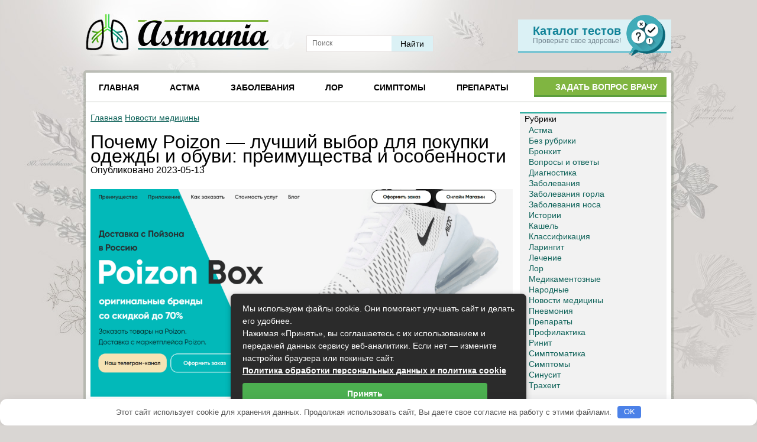

--- FILE ---
content_type: text/html; charset=UTF-8
request_url: https://astmania.ru/novosti-meditsinyi/pochemu-poizon-luchshij-vybor-dlja-pokupki-odezhdy-i-obuvi-preimushhestva-i-osobennosti.html
body_size: 23303
content:
 
<!DOCTYPE html> <html> <head> <meta charset="utf-8"/> <meta http-equiv="X-UA-Compatible" content="IE=edge, chrome=1"/> <meta name="viewport" content="width=device-width, initial-scale=1.0"/> <title>Почему Poizon - лучший выбор для покупки одежды и обуви: преимущества и особенности - Астманиа - Портал о болезнях дыхательных путей</title> <meta name='robots' content='index, follow, max-image-preview:large, max-snippet:-1, max-video-preview:-1'/> <style>img:is([sizes="auto" i], [sizes^="auto," i]) { contain-intrinsic-size: 3000px 1500px }</style> <meta name="description" content="Poizon - это крупнейший интернет-магазин, специализирующийся на продаже одежды и обуви известных мировых брендов. Именно поэтому в наши дни и пользуется"/> <link rel="canonical" href="https://astmania.ru/novosti-meditsinyi/pochemu-poizon-luchshij-vybor-dlja-pokupki-odezhdy-i-obuvi-preimushhestva-i-osobennosti.html"/> <meta property="og:locale" content="ru_RU"/> <meta property="og:type" content="article"/> <meta property="og:title" content="Почему Poizon - лучший выбор для покупки одежды и обуви: преимущества и особенности - Астманиа - Портал о болезнях дыхательных путей"/> <meta property="og:description" content="Poizon - это крупнейший интернет-магазин, специализирующийся на продаже одежды и обуви известных мировых брендов. Именно поэтому в наши дни и пользуется"/> <meta property="og:url" content="https://astmania.ru/novosti-meditsinyi/pochemu-poizon-luchshij-vybor-dlja-pokupki-odezhdy-i-obuvi-preimushhestva-i-osobennosti.html"/> <meta property="og:site_name" content="Астманиа - Портал о болезнях дыхательных путей"/> <meta property="article:published_time" content="2023-05-13T18:09:25+00:00"/> <meta property="og:image" content="https://astmania.ru/wp-content/uploads/2023/05/0-1.png"/> <meta property="og:image:width" content="1540"/> <meta property="og:image:height" content="765"/> <meta property="og:image:type" content="image/png"/> <meta name="author" content="astmania"/> <meta name="twitter:card" content="summary_large_image"/> <meta name="twitter:label1" content="Написано автором"/> <meta name="twitter:data1" content="astmania"/> <meta name="twitter:label2" content="Примерное время для чтения"/> <meta name="twitter:data2" content="2 минуты"/> <link rel='dns-prefetch' href='//s7.addthis.com'/> <link rel='dns-prefetch' href='//fonts.googleapis.com'/> <style id='classic-theme-styles-inline-css' type='text/css'> /*! This file is auto-generated */ .wp-block-button__link{color:#fff;background-color:#32373c;border-radius:9999px;box-shadow:none;text-decoration:none;padding:calc(.667em + 2px) calc(1.333em + 2px);font-size:1.125em}.wp-block-file__button{background:#32373c;color:#fff;text-decoration:none} </style> <style id='global-styles-inline-css' type='text/css'> :root{--wp--preset--aspect-ratio--square: 1;--wp--preset--aspect-ratio--4-3: 4/3;--wp--preset--aspect-ratio--3-4: 3/4;--wp--preset--aspect-ratio--3-2: 3/2;--wp--preset--aspect-ratio--2-3: 2/3;--wp--preset--aspect-ratio--16-9: 16/9;--wp--preset--aspect-ratio--9-16: 9/16;--wp--preset--color--black: #000000;--wp--preset--color--cyan-bluish-gray: #abb8c3;--wp--preset--color--white: #ffffff;--wp--preset--color--pale-pink: #f78da7;--wp--preset--color--vivid-red: #cf2e2e;--wp--preset--color--luminous-vivid-orange: #ff6900;--wp--preset--color--luminous-vivid-amber: #fcb900;--wp--preset--color--light-green-cyan: #7bdcb5;--wp--preset--color--vivid-green-cyan: #00d084;--wp--preset--color--pale-cyan-blue: #8ed1fc;--wp--preset--color--vivid-cyan-blue: #0693e3;--wp--preset--color--vivid-purple: #9b51e0;--wp--preset--gradient--vivid-cyan-blue-to-vivid-purple: linear-gradient(135deg,rgba(6,147,227,1) 0%,rgb(155,81,224) 100%);--wp--preset--gradient--light-green-cyan-to-vivid-green-cyan: linear-gradient(135deg,rgb(122,220,180) 0%,rgb(0,208,130) 100%);--wp--preset--gradient--luminous-vivid-amber-to-luminous-vivid-orange: linear-gradient(135deg,rgba(252,185,0,1) 0%,rgba(255,105,0,1) 100%);--wp--preset--gradient--luminous-vivid-orange-to-vivid-red: linear-gradient(135deg,rgba(255,105,0,1) 0%,rgb(207,46,46) 100%);--wp--preset--gradient--very-light-gray-to-cyan-bluish-gray: linear-gradient(135deg,rgb(238,238,238) 0%,rgb(169,184,195) 100%);--wp--preset--gradient--cool-to-warm-spectrum: linear-gradient(135deg,rgb(74,234,220) 0%,rgb(151,120,209) 20%,rgb(207,42,186) 40%,rgb(238,44,130) 60%,rgb(251,105,98) 80%,rgb(254,248,76) 100%);--wp--preset--gradient--blush-light-purple: linear-gradient(135deg,rgb(255,206,236) 0%,rgb(152,150,240) 100%);--wp--preset--gradient--blush-bordeaux: linear-gradient(135deg,rgb(254,205,165) 0%,rgb(254,45,45) 50%,rgb(107,0,62) 100%);--wp--preset--gradient--luminous-dusk: linear-gradient(135deg,rgb(255,203,112) 0%,rgb(199,81,192) 50%,rgb(65,88,208) 100%);--wp--preset--gradient--pale-ocean: linear-gradient(135deg,rgb(255,245,203) 0%,rgb(182,227,212) 50%,rgb(51,167,181) 100%);--wp--preset--gradient--electric-grass: linear-gradient(135deg,rgb(202,248,128) 0%,rgb(113,206,126) 100%);--wp--preset--gradient--midnight: linear-gradient(135deg,rgb(2,3,129) 0%,rgb(40,116,252) 100%);--wp--preset--font-size--small: 13px;--wp--preset--font-size--medium: 20px;--wp--preset--font-size--large: 36px;--wp--preset--font-size--x-large: 42px;--wp--preset--spacing--20: 0.44rem;--wp--preset--spacing--30: 0.67rem;--wp--preset--spacing--40: 1rem;--wp--preset--spacing--50: 1.5rem;--wp--preset--spacing--60: 2.25rem;--wp--preset--spacing--70: 3.38rem;--wp--preset--spacing--80: 5.06rem;--wp--preset--shadow--natural: 6px 6px 9px rgba(0, 0, 0, 0.2);--wp--preset--shadow--deep: 12px 12px 50px rgba(0, 0, 0, 0.4);--wp--preset--shadow--sharp: 6px 6px 0px rgba(0, 0, 0, 0.2);--wp--preset--shadow--outlined: 6px 6px 0px -3px rgba(255, 255, 255, 1), 6px 6px rgba(0, 0, 0, 1);--wp--preset--shadow--crisp: 6px 6px 0px rgba(0, 0, 0, 1);}:where(.is-layout-flex){gap: 0.5em;}:where(.is-layout-grid){gap: 0.5em;}body .is-layout-flex{display: flex;}.is-layout-flex{flex-wrap: wrap;align-items: center;}.is-layout-flex > :is(*, div){margin: 0;}body .is-layout-grid{display: grid;}.is-layout-grid > :is(*, div){margin: 0;}:where(.wp-block-columns.is-layout-flex){gap: 2em;}:where(.wp-block-columns.is-layout-grid){gap: 2em;}:where(.wp-block-post-template.is-layout-flex){gap: 1.25em;}:where(.wp-block-post-template.is-layout-grid){gap: 1.25em;}.has-black-color{color: var(--wp--preset--color--black) !important;}.has-cyan-bluish-gray-color{color: var(--wp--preset--color--cyan-bluish-gray) !important;}.has-white-color{color: var(--wp--preset--color--white) !important;}.has-pale-pink-color{color: var(--wp--preset--color--pale-pink) !important;}.has-vivid-red-color{color: var(--wp--preset--color--vivid-red) !important;}.has-luminous-vivid-orange-color{color: var(--wp--preset--color--luminous-vivid-orange) !important;}.has-luminous-vivid-amber-color{color: var(--wp--preset--color--luminous-vivid-amber) !important;}.has-light-green-cyan-color{color: var(--wp--preset--color--light-green-cyan) !important;}.has-vivid-green-cyan-color{color: var(--wp--preset--color--vivid-green-cyan) !important;}.has-pale-cyan-blue-color{color: var(--wp--preset--color--pale-cyan-blue) !important;}.has-vivid-cyan-blue-color{color: var(--wp--preset--color--vivid-cyan-blue) !important;}.has-vivid-purple-color{color: var(--wp--preset--color--vivid-purple) !important;}.has-black-background-color{background-color: var(--wp--preset--color--black) !important;}.has-cyan-bluish-gray-background-color{background-color: var(--wp--preset--color--cyan-bluish-gray) !important;}.has-white-background-color{background-color: var(--wp--preset--color--white) !important;}.has-pale-pink-background-color{background-color: var(--wp--preset--color--pale-pink) !important;}.has-vivid-red-background-color{background-color: var(--wp--preset--color--vivid-red) !important;}.has-luminous-vivid-orange-background-color{background-color: var(--wp--preset--color--luminous-vivid-orange) !important;}.has-luminous-vivid-amber-background-color{background-color: var(--wp--preset--color--luminous-vivid-amber) !important;}.has-light-green-cyan-background-color{background-color: var(--wp--preset--color--light-green-cyan) !important;}.has-vivid-green-cyan-background-color{background-color: var(--wp--preset--color--vivid-green-cyan) !important;}.has-pale-cyan-blue-background-color{background-color: var(--wp--preset--color--pale-cyan-blue) !important;}.has-vivid-cyan-blue-background-color{background-color: var(--wp--preset--color--vivid-cyan-blue) !important;}.has-vivid-purple-background-color{background-color: var(--wp--preset--color--vivid-purple) !important;}.has-black-border-color{border-color: var(--wp--preset--color--black) !important;}.has-cyan-bluish-gray-border-color{border-color: var(--wp--preset--color--cyan-bluish-gray) !important;}.has-white-border-color{border-color: var(--wp--preset--color--white) !important;}.has-pale-pink-border-color{border-color: var(--wp--preset--color--pale-pink) !important;}.has-vivid-red-border-color{border-color: var(--wp--preset--color--vivid-red) !important;}.has-luminous-vivid-orange-border-color{border-color: var(--wp--preset--color--luminous-vivid-orange) !important;}.has-luminous-vivid-amber-border-color{border-color: var(--wp--preset--color--luminous-vivid-amber) !important;}.has-light-green-cyan-border-color{border-color: var(--wp--preset--color--light-green-cyan) !important;}.has-vivid-green-cyan-border-color{border-color: var(--wp--preset--color--vivid-green-cyan) !important;}.has-pale-cyan-blue-border-color{border-color: var(--wp--preset--color--pale-cyan-blue) !important;}.has-vivid-cyan-blue-border-color{border-color: var(--wp--preset--color--vivid-cyan-blue) !important;}.has-vivid-purple-border-color{border-color: var(--wp--preset--color--vivid-purple) !important;}.has-vivid-cyan-blue-to-vivid-purple-gradient-background{background: var(--wp--preset--gradient--vivid-cyan-blue-to-vivid-purple) !important;}.has-light-green-cyan-to-vivid-green-cyan-gradient-background{background: var(--wp--preset--gradient--light-green-cyan-to-vivid-green-cyan) !important;}.has-luminous-vivid-amber-to-luminous-vivid-orange-gradient-background{background: var(--wp--preset--gradient--luminous-vivid-amber-to-luminous-vivid-orange) !important;}.has-luminous-vivid-orange-to-vivid-red-gradient-background{background: var(--wp--preset--gradient--luminous-vivid-orange-to-vivid-red) !important;}.has-very-light-gray-to-cyan-bluish-gray-gradient-background{background: var(--wp--preset--gradient--very-light-gray-to-cyan-bluish-gray) !important;}.has-cool-to-warm-spectrum-gradient-background{background: var(--wp--preset--gradient--cool-to-warm-spectrum) !important;}.has-blush-light-purple-gradient-background{background: var(--wp--preset--gradient--blush-light-purple) !important;}.has-blush-bordeaux-gradient-background{background: var(--wp--preset--gradient--blush-bordeaux) !important;}.has-luminous-dusk-gradient-background{background: var(--wp--preset--gradient--luminous-dusk) !important;}.has-pale-ocean-gradient-background{background: var(--wp--preset--gradient--pale-ocean) !important;}.has-electric-grass-gradient-background{background: var(--wp--preset--gradient--electric-grass) !important;}.has-midnight-gradient-background{background: var(--wp--preset--gradient--midnight) !important;}.has-small-font-size{font-size: var(--wp--preset--font-size--small) !important;}.has-medium-font-size{font-size: var(--wp--preset--font-size--medium) !important;}.has-large-font-size{font-size: var(--wp--preset--font-size--large) !important;}.has-x-large-font-size{font-size: var(--wp--preset--font-size--x-large) !important;} :where(.wp-block-post-template.is-layout-flex){gap: 1.25em;}:where(.wp-block-post-template.is-layout-grid){gap: 1.25em;} :where(.wp-block-columns.is-layout-flex){gap: 2em;}:where(.wp-block-columns.is-layout-grid){gap: 2em;} :root :where(.wp-block-pullquote){font-size: 1.5em;line-height: 1.6;} </style> <link rel='stylesheet' id='wbcr-comments-plus-url-span-css' href='https://astmania.ru/wp-content/plugins/clearfy/components/comments-plus/assets/css/url-span.css' type='text/css' media='all'/> <link rel='stylesheet' id='fancybox-for-wp-css' href='https://astmania.ru/wp-content/plugins/fancybox-for-wordpress/assets/css/fancybox.css' type='text/css' media='all'/> <link rel='stylesheet' id='toc-screen-css' href='https://astmania.ru/wp-content/plugins/table-of-contents-plus/screen.min.css' type='text/css' media='all'/> <link rel='stylesheet' id='wp-polls-css' href='https://astmania.ru/wp-content/plugins/wp-polls/polls-css.css' type='text/css' media='all'/> <style id='wp-polls-inline-css' type='text/css'> .wp-polls .pollbar { margin: 1px; font-size: 6px; line-height: 8px; height: 8px; background-image: url('https://astmania.ru/wp-content/plugins/wp-polls/images/default/pollbg.gif'); border: 1px solid #c8c8c8; } </style> <link rel='stylesheet' id='wp-postratings-css' href='https://astmania.ru/wp-content/plugins/wp-postratings/css/postratings-css.css' type='text/css' media='all'/> <link rel='stylesheet' id='animate-css' href='https://astmania.ru/wp-content/plugins/wp-quiz/assets/frontend/css/animate.css' type='text/css' media='all'/> <link rel='stylesheet' id='wp-quiz-css' href='https://astmania.ru/wp-content/plugins/wp-quiz/assets/frontend/css/wp-quiz.css' type='text/css' media='all'/> <link rel='stylesheet' id='style.css-css-css' href='https://astmania.ru/wp-content/themes/astmania.ru/style.css' type='text/css' media='all'/> <link rel='stylesheet' id='addthis_all_pages-css' href='https://astmania.ru/wp-content/plugins/addthis/frontend/build/addthis_wordpress_public.min.css' type='text/css' media='all'/> <script type="text/javascript" src="https://astmania.ru/wp-includes/js/jquery/jquery.min.js" id="jquery-core-js"></script> <script type="text/javascript" src="https://astmania.ru/wp-content/plugins/fancybox-for-wordpress/assets/js/purify.min.js" id="purify-js"></script> <script type="text/javascript" src="https://astmania.ru/wp-content/plugins/fancybox-for-wordpress/assets/js/jquery.fancybox.js" id="fancybox-for-wp-js"></script> <script type="text/javascript" src="https://astmania.ru/wp-content/themes/astmania.ru/js/scripts.js" id="scripts-js"></script> <script type="text/javascript" src="https://astmania.ru/wp-includes/js/wp-embed.min.js" id="wp-embed-js" defer="defer" data-wp-strategy="defer"></script> <script type="text/javascript" id="wbcr_clearfy-css-lazy-load-js-extra">
/* <![CDATA[ */
var wbcr_clearfy_async_links = {"wbcr_clearfy-google-fonts":"https:\/\/fonts.googleapis.com\/css?family=PT%20Sans:400,400i,700&subset=cyrillic"};
/* ]]> */
</script> <script type="text/javascript" src="https://astmania.ru/wp-content/plugins/clearfy/assets/js/css-lazy-load.min.js" id="wbcr_clearfy-css-lazy-load-js"></script> <style>.pseudo-clearfy-link { color: #008acf; cursor: pointer;}.pseudo-clearfy-link:hover { text-decoration: none;}</style> <!-- Fancybox for WordPress v3.3.7 --> <style type="text/css"> .fancybox-slide--image .fancybox-content{background-color: #FFFFFF}div.fancybox-caption{display:none !important;} img.fancybox-image{border-width:10px;border-color:#FFFFFF;border-style:solid;} div.fancybox-bg{background-color:rgba(102,102,102,0.3);opacity:1 !important;}div.fancybox-content{border-color:#FFFFFF} div#fancybox-title{background-color:#FFFFFF} div.fancybox-content{background-color:#FFFFFF} div#fancybox-title-inside{color:#333333} div.fancybox-caption p.caption-title{display:inline-block} div.fancybox-caption p.caption-title{font-size:14px} div.fancybox-caption p.caption-title{color:#333333} div.fancybox-caption {color:#333333}div.fancybox-caption p.caption-title {background:#fff; width:auto;padding:10px 30px;}div.fancybox-content p.caption-title{color:#333333;margin: 0;padding: 5px 0;} </style><script type="text/javascript">
	jQuery(function () {

		var mobileOnly = false;
		
		if (mobileOnly) {
			return;
		}

		jQuery.fn.getTitle = function () { // Copy the title of every IMG tag and add it to its parent A so that fancybox can show titles
			var arr = jQuery("a[data-fancybox]");jQuery.each(arr, function() {var title = jQuery(this).children("img").attr("title") || '';var figCaptionHtml = jQuery(this).next("figcaption").html() || '';var processedCaption = figCaptionHtml;if (figCaptionHtml.length && typeof DOMPurify === 'function') {processedCaption = DOMPurify.sanitize(figCaptionHtml, {USE_PROFILES: {html: true}});} else if (figCaptionHtml.length) {processedCaption = jQuery("<div>").text(figCaptionHtml).html();}var newTitle = title;if (processedCaption.length) {newTitle = title.length ? title + " " + processedCaption : processedCaption;}if (newTitle.length) {jQuery(this).attr("title", newTitle);}});		}

		// Supported file extensions

				var thumbnails = jQuery("a:has(img)").not(".nolightbox").not('.envira-gallery-link').not('.ngg-simplelightbox').filter(function () {
			return /\.(jpe?g|png|gif|mp4|webp|bmp|pdf)(\?[^/]*)*$/i.test(jQuery(this).attr('href'))
		});
		

		// Add data-type iframe for links that are not images or videos.
		var iframeLinks = jQuery('.fancyboxforwp').filter(function () {
			return !/\.(jpe?g|png|gif|mp4|webp|bmp|pdf)(\?[^/]*)*$/i.test(jQuery(this).attr('href'))
		}).filter(function () {
			return !/vimeo|youtube/i.test(jQuery(this).attr('href'))
		});
		iframeLinks.attr({"data-type": "iframe"}).getTitle();

				// Gallery All
		thumbnails.addClass("fancyboxforwp").attr("data-fancybox", "gallery").getTitle();
		iframeLinks.attr({"data-fancybox": "gallery"}).getTitle();

		// Gallery type NONE
		
		// Call fancybox and apply it on any link with a rel atribute that starts with "fancybox", with the options set on the admin panel
		jQuery("a.fancyboxforwp").fancyboxforwp({
			loop: false,
			smallBtn: false,
			zoomOpacity: "auto",
			animationEffect: "fade",
			animationDuration: 500,
			transitionEffect: "fade",
			transitionDuration: "300",
			overlayShow: true,
			overlayOpacity: "0.3",
			titleShow: true,
			titlePosition: "inside",
			keyboard: true,
			showCloseButton: false,
			arrows: true,
			clickContent:false,
			clickSlide: "close",
			mobile: {
				clickContent: function (current, event) {
					return current.type === "image" ? "toggleControls" : false;
				},
				clickSlide: function (current, event) {
					return current.type === "image" ? "close" : "close";
				},
			},
			wheel: false,
			toolbar: true,
			preventCaptionOverlap: true,
			onInit: function() { },			onDeactivate
	: function() { },		beforeClose: function() { },			afterShow: function(instance) { jQuery( ".fancybox-image" ).on("click", function( ){ ( instance.isScaledDown() ) ? instance.scaleToActual() : instance.scaleToFit() }) },				afterClose: function() { },					caption : function( instance, item ) {var title = "";if("undefined" != typeof jQuery(this).context ){var title = jQuery(this).context.title;} else { var title = ("undefined" != typeof jQuery(this).attr("title")) ? jQuery(this).attr("title") : false;}var caption = jQuery(this).data('caption') || '';if ( item.type === 'image' && title.length ) {caption = (caption.length ? caption + '<br />' : '') + '<p class="caption-title">'+jQuery("<div>").text(title).html()+'</p>' ;}if (typeof DOMPurify === "function" && caption.length) { return DOMPurify.sanitize(caption, {USE_PROFILES: {html: true}}); } else { return jQuery("<div>").text(caption).html(); }},
		afterLoad : function( instance, current ) {var captionContent = current.opts.caption || '';var sanitizedCaptionString = '';if (typeof DOMPurify === 'function' && captionContent.length) {sanitizedCaptionString = DOMPurify.sanitize(captionContent, {USE_PROFILES: {html: true}});} else if (captionContent.length) { sanitizedCaptionString = jQuery("<div>").text(captionContent).html();}if (sanitizedCaptionString.length) { current.$content.append(jQuery('<div class=\"fancybox-custom-caption inside-caption\" style=\" position: absolute;left:0;right:0;color:#000;margin:0 auto;bottom:0;text-align:center;background-color:#FFFFFF \"></div>').html(sanitizedCaptionString)); }},
			})
		;

			})
</script> <!-- END Fancybox for WordPress --> <style>.clearfy-cookie { position:fixed; left:0; right:0; bottom:0; padding:12px; color:#555555; background:#ffffff; box-shadow:0 3px 20px -5px rgba(41, 44, 56, 0.2); z-index:9999; font-size: 13px; border-radius: 12px; transition: .3s; }.clearfy-cookie--left { left: 20px; bottom: 20px; right: auto; max-width: 400px; margin-right: 20px; }.clearfy-cookie--right { left: auto; bottom: 20px; right: 20px; max-width: 400px; margin-left: 20px; }.clearfy-cookie.clearfy-cookie-hide { transform: translateY(150%) translateZ(0); opacity: 0; }.clearfy-cookie-container { max-width:1170px; margin:0 auto; text-align:center; }.clearfy-cookie-accept { background:#4b81e8; color:#fff; border:0; padding:.2em .8em; margin: 0 0 0 .5em; font-size: 13px; border-radius: 4px; cursor: pointer; }.clearfy-cookie-accept:hover,.clearfy-cookie-accept:focus { opacity: .9; }</style></head> <body> <div class="container"> <div class="wrapper"> <header class="header"> <div class="header__logo">Астманиа</div> <a href="/vse-testi" class="header__tests"> <div class="header__tests-title">Каталог тестов</div> <div class="header__tests-text">Проверьте свое здоровье!</div> </a> <div class="header-menu"> <nav class="header__nav sub-menu"> <div class="menu-header-menu-container"><ul id="menu-header-menu" class="menu"><li id="menu-item-357" class="menu-item menu-item-type-custom menu-item-object-custom menu-item-home menu-item-357"><a href="https://astmania.ru/">Главная</a></li> <li id="menu-item-338" class="menu-item menu-item-type-taxonomy menu-item-object-category menu-item-has-children menu-item-338"><a href="https://astmania.ru/astma">Астма</a> <ul class="sub-menu"> <li id="menu-item-342" class="menu-item menu-item-type-taxonomy menu-item-object-category menu-item-342"><a href="https://astmania.ru/astma/lechenie">Лечение</a></li> <li id="menu-item-340" class="menu-item menu-item-type-taxonomy menu-item-object-category menu-item-340"><a href="https://astmania.ru/astma/diagnostika">Диагностика</a></li> <li id="menu-item-344" class="menu-item menu-item-type-taxonomy menu-item-object-category menu-item-344"><a href="https://astmania.ru/astma/simptomatika">Симптоматика</a></li> <li id="menu-item-343" class="menu-item menu-item-type-taxonomy menu-item-object-category menu-item-343"><a href="https://astmania.ru/astma/profilaktika">Профилактика</a></li> <li id="menu-item-341" class="menu-item menu-item-type-taxonomy menu-item-object-category menu-item-341"><a href="https://astmania.ru/astma/klassifikatsiya">Классификация</a></li> <li id="menu-item-1982" class="menu-item menu-item-type-post_type menu-item-object-page menu-item-1982"><a href="https://astmania.ru/video">Видео</a></li> </ul> </li> <li id="menu-item-345" class="menu-item menu-item-type-taxonomy menu-item-object-category menu-item-has-children menu-item-345"><a href="https://astmania.ru/zabolevaniya">Заболевания</a> <ul class="sub-menu"> <li id="menu-item-346" class="menu-item menu-item-type-taxonomy menu-item-object-category menu-item-346"><a href="https://astmania.ru/zabolevaniya/bronhit">Бронхит</a></li> <li id="menu-item-347" class="menu-item menu-item-type-taxonomy menu-item-object-category menu-item-347"><a href="https://astmania.ru/zabolevaniya/pnevmoniya">Пневмония</a></li> <li id="menu-item-348" class="menu-item menu-item-type-taxonomy menu-item-object-category menu-item-348"><a href="https://astmania.ru/zabolevaniya/traheit">Трахеит</a></li> <li id="menu-item-5621" class="menu-item menu-item-type-taxonomy menu-item-object-category menu-item-5621"><a href="https://astmania.ru/zabolevaniya/sinusit">Синусит</a></li> </ul> </li> <li id="menu-item-349" class="menu-item menu-item-type-taxonomy menu-item-object-category menu-item-has-children menu-item-349"><a href="https://astmania.ru/lor">Лор</a> <ul class="sub-menu"> <li id="menu-item-350" class="menu-item menu-item-type-taxonomy menu-item-object-category menu-item-350"><a href="https://astmania.ru/lor/gorlo">Заболевания горла</a></li> <li id="menu-item-351" class="menu-item menu-item-type-taxonomy menu-item-object-category menu-item-351"><a href="https://astmania.ru/lor/nos">Заболевания носа</a></li> </ul> </li> <li id="menu-item-355" class="menu-item menu-item-type-taxonomy menu-item-object-category menu-item-has-children menu-item-355"><a href="https://astmania.ru/simptomyi">Симптомы</a> <ul class="sub-menu"> <li id="menu-item-356" class="menu-item menu-item-type-taxonomy menu-item-object-category menu-item-356"><a href="https://astmania.ru/simptomyi/kashel">Кашель</a></li> </ul> </li> <li id="menu-item-352" class="menu-item menu-item-type-taxonomy menu-item-object-category menu-item-has-children menu-item-352"><a href="https://astmania.ru/preparatyi">Препараты</a> <ul class="sub-menu"> <li id="menu-item-353" class="menu-item menu-item-type-taxonomy menu-item-object-category menu-item-353"><a href="https://astmania.ru/preparatyi/medikamentoznyie">Медикаментозные</a></li> <li id="menu-item-354" class="menu-item menu-item-type-taxonomy menu-item-object-category menu-item-354"><a href="https://astmania.ru/preparatyi/narodnyie">Народные</a></li> </ul> </li> </ul></div> </nav> <ul class="header__tnav"> </ul> <form action="https://astmania.ru" method="get" class="search-form"> <input type="text" name="s" placeholder="Поиск" class="search-form__field" value=""/> <input type="submit" value="Найти" class="search-form__button"/> </form> </div><!-- .header-menu --> <div class="header-menu-toggle"></div> <a href="/voprosq-i-otvetq" class="header__ask"><span>Задать вопрос врачу</span></a> </header><!-- .header --><div class="middle"> <main class="content"> <p id="breadcrumbs"><span><span><a href="https://astmania.ru/">Главная</a></span> <span><a href="https://astmania.ru/novosti-meditsinyi">Новости медицины</a></span></span></p> <article class="post"> <h1>Почему Poizon &#8212; лучший выбор для покупки одежды и обуви: преимущества и особенности</h1> <p>Опубликовано 2023-05-13</p> <img width="1024" height="509" src="https://astmania.ru/wp-content/uploads/2023/05/0-1-1024x509.png" class="attachment-large size-large wp-post-image" alt="" decoding="async" fetchpriority="high" srcset="https://astmania.ru/wp-content/uploads/2023/05/0-1-1024x509.png 1024w, https://astmania.ru/wp-content/uploads/2023/05/0-1-300x149.png 300w, https://astmania.ru/wp-content/uploads/2023/05/0-1-768x382.png 768w, https://astmania.ru/wp-content/uploads/2023/05/0-1-1536x763.png 1536w, https://astmania.ru/wp-content/uploads/2023/05/0-1.png 1540w" sizes="(max-width: 1024px) 100vw, 1024px"/><div class="at-above-post addthis_tool" data-url="https://astmania.ru/novosti-meditsinyi/pochemu-poizon-luchshij-vybor-dlja-pokupki-odezhdy-i-obuvi-preimushhestva-i-osobennosti.html"></div><p>Poizon &#8212; это крупнейший интернет-магазин, специализирующийся на продаже одежды и обуви известных мировых брендов. Именно поэтому в наши дни и пользуется столь большой популярностью такая услуга как <a href="https://poizonbox.ru/">выкуп с poizon</a>, которую вот уже длительное время оказывает экспертная команда Poizon Box.</p> <h2>Преимущества и особенности Poizon</h2> <p>Стоит заметить, что интернет-магазин Poizon известен во всем мире благодаря своим многочисленным преимуществам и особенностям. При этом стоит внимание заострить на следующих пунктах:</p> <h2>Большой выбор товаров</h2> <p>Poizon предлагает огромный выбор товаров от известных мировых брендов, включая Nike, Adidas, Puma, Reebok, Vans и многие другие. В каталоге магазина вы найдете все, что нужно для создания стильного и комфортного образа, начиная от кроссовок и заканчивая одеждой.</p> <h2>Высокое качество товаров</h2> <p>Все товары, предлагаемые на Poizon, имеют высокое качество и соответствуют стандартам мировой моды. Магазин работает только с официальными поставщиками, поэтому вы можете быть уверены в подлинности каждого товара.</p> <h2>Удобный и быстрый заказ</h2> <p>Заказ товаров на Poizon очень простой и удобный процесс. Вы можете выбрать нужный товар в каталоге магазина, добавить его в корзину и оформить заказ онлайн. Магазин предлагает быструю доставку товаров по всей России, что позволяет получить заказанные товары уже на следующий день.</p> <h2>Привлекательные цены</h2> <p>Poizon предлагает привлекательные цены на все товары в своем каталоге. Магазин постоянно проводит акции и скидки на товары, что позволяет покупателям сэкономить значительную сумму денег при покупке одежды и обуви.</p> <h2>Удобная оплата</h2> <p>Покупка товаров на Poizon становится еще более удобной благодаря различным методам оплаты. Вы можете оплатить заказ банковской картой, наличными при получении или через систему электронных платежей.</p> <h2>Профессиональная поддержка</h2> <p>Poizon предлагает профессиональную поддержку покупателей. Если у вас возникнут вопросы или проблемы с заказом, вы можете обратиться в службу поддержки, которая оперативно решит все ваши вопросы.</p> <div style="clear:both; margin-top:0em; margin-bottom:1em;"><a href="https://astmania.ru/novosti-meditsinyi/ozdorovitelnyj-centr-vostochnoj-mediciny-naran-estestvennyj-put-k-zdorovju.html" target="_blank" rel="dofollow" class="u0b0a6a72b4edf1bc2273c05d3c323624"><!-- INLINE RELATED POSTS 1/2 //--><style> .u0b0a6a72b4edf1bc2273c05d3c323624 { padding:0px; margin: 0; padding-top:1em!important; padding-bottom:1em!important; width:100%; display: block; font-weight:bold; background-color:inherit; border:0!important; border-left:4px solid #1ABC9C!important; text-decoration:none; } .u0b0a6a72b4edf1bc2273c05d3c323624:active, .u0b0a6a72b4edf1bc2273c05d3c323624:hover { opacity: 1; transition: opacity 250ms; webkit-transition: opacity 250ms; text-decoration:none; } .u0b0a6a72b4edf1bc2273c05d3c323624 { transition: background-color 250ms; webkit-transition: background-color 250ms; opacity: 1; transition: opacity 250ms; webkit-transition: opacity 250ms; } .u0b0a6a72b4edf1bc2273c05d3c323624 .ctaText { font-weight:bold; color:#141414; text-decoration:none; font-size: 16px; } .u0b0a6a72b4edf1bc2273c05d3c323624 .postTitle { color:inherit; text-decoration: underline!important; font-size: 16px; } .u0b0a6a72b4edf1bc2273c05d3c323624:hover .postTitle { text-decoration: underline!important; } </style><div style="padding-left:1em; padding-right:1em;"><span class="ctaText">Читайте также:</span>&nbsp; <span class="postTitle">Оздоровительный центр восточной медицины Наран: Естественный путь к здоровью</span></div></a></div><p>В заключении стоит кратко перечислить следующие преимущества ресурса:</p> <ul> <li>Большой выбор товаров от известных мировых брендов.</li> <li>Высокое качество товаров и подлинность каждого товара.</li> <li>Удобный и быстрый процесс заказа с быстрой доставкой.</li> <li>Привлекательные цены, акции и скидки на товары.</li> <li>Различные методы оплаты, включая банковские карты и электронные платежи.</li> <li>Профессиональная поддержка покупателей.</li> </ul> <h2>Вывод</h2> <p>Poizon &#8212; это отличный выбор для тех, кто хочет купить стильную и качественную одежду и обувь от известных мировых брендов.</p> <!-- AddThis Advanced Settings above via filter on the_content --><!-- AddThis Advanced Settings below via filter on the_content --><!-- AddThis Advanced Settings generic via filter on the_content --><!-- AddThis Share Buttons above via filter on the_content --><!-- AddThis Share Buttons below via filter on the_content --><div class="at-below-post addthis_tool" data-url="https://astmania.ru/novosti-meditsinyi/pochemu-poizon-luchshij-vybor-dlja-pokupki-odezhdy-i-obuvi-preimushhestva-i-osobennosti.html"></div><!-- AddThis Share Buttons generic via filter on the_content --><div class='yarpp yarpp-related yarpp-related-website yarpp-related-none yarpp-template-yarpp-template-example'> <h3>Похожие статьи:</h3> <p>No related posts.</p> </div> <div class="post-rating"> <div class="post-rating__title">Пожалуйста, оцените этот материал!</div> <div id="post-ratings-3866" class="post-ratings" data-nonce="b21d095241"><img id="rating_3866_1" src="https://astmania.ru/wp-content/plugins/wp-postratings/images/stars_crystal/rating_off.gif" alt="1 Звезда" title="1 Звезда" onmouseover="current_rating(3866, 1, '1 Звезда');" onmouseout="ratings_off(0, 0, 0);" onclick="rate_post();" onkeypress="rate_post();" style="cursor: pointer; border: 0px;"/><img id="rating_3866_2" src="https://astmania.ru/wp-content/plugins/wp-postratings/images/stars_crystal/rating_off.gif" alt="2 Звезды" title="2 Звезды" onmouseover="current_rating(3866, 2, '2 Звезды');" onmouseout="ratings_off(0, 0, 0);" onclick="rate_post();" onkeypress="rate_post();" style="cursor: pointer; border: 0px;"/><img id="rating_3866_3" src="https://astmania.ru/wp-content/plugins/wp-postratings/images/stars_crystal/rating_off.gif" alt="3 Звезды" title="3 Звезды" onmouseover="current_rating(3866, 3, '3 Звезды');" onmouseout="ratings_off(0, 0, 0);" onclick="rate_post();" onkeypress="rate_post();" style="cursor: pointer; border: 0px;"/><img id="rating_3866_4" src="https://astmania.ru/wp-content/plugins/wp-postratings/images/stars_crystal/rating_off.gif" alt="4 Звезды" title="4 Звезды" onmouseover="current_rating(3866, 4, '4 Звезды');" onmouseout="ratings_off(0, 0, 0);" onclick="rate_post();" onkeypress="rate_post();" style="cursor: pointer; border: 0px;"/><img id="rating_3866_5" src="https://astmania.ru/wp-content/plugins/wp-postratings/images/stars_crystal/rating_off.gif" alt="5 Звезд" title="5 Звезд" onmouseover="current_rating(3866, 5, '5 Звезд');" onmouseout="ratings_off(0, 0, 0);" onclick="rate_post();" onkeypress="rate_post();" style="cursor: pointer; border: 0px;"/></div><div id="post-ratings-3866-loading" class="post-ratings-loading"><img src="https://astmania.ru/wp-content/plugins/wp-postratings/images/loading.gif" width="16" height="16" class="post-ratings-image"/> Загрузка...</div> <div class="post-rating__text">И поделитесь интересной информацией с друзьями!</div> </div> <div class="post-share"> <div class="post-share__title">Поделитесь с друзьями!</div> </div> <div class="comments-headline" id="comments">Пока нет комментариев, будьте первым</div> <p class="no-comments">Комментарии закрыты</p> </main> <aside class="sidebar"> <div class="section sidebar-posts"><h2 class="widgettitle">Рубрики</h2> <ul> <li class="cat-item cat-item-5"><a href="https://astmania.ru/astma">Астма</a> </li> <li class="cat-item cat-item-1"><a href="https://astmania.ru/bez-rubriki">Без рубрики</a> </li> <li class="cat-item cat-item-13"><a href="https://astmania.ru/zabolevaniya/bronhit">Бронхит</a> </li> <li class="cat-item cat-item-25"><a href="https://astmania.ru/voprosq-i-otvetq">Вопросы и ответы</a> </li> <li class="cat-item cat-item-7"><a href="https://astmania.ru/astma/diagnostika">Диагностика</a> </li> <li class="cat-item cat-item-12"><a href="https://astmania.ru/zabolevaniya">Заболевания</a> </li> <li class="cat-item cat-item-17"><a href="https://astmania.ru/lor/gorlo">Заболевания горла</a> </li> <li class="cat-item cat-item-18"><a href="https://astmania.ru/lor/nos">Заболевания носа</a> </li> <li class="cat-item cat-item-28"><a href="https://astmania.ru/istorii">Истории</a> </li> <li class="cat-item cat-item-20"><a href="https://astmania.ru/simptomyi/kashel">Кашель</a> </li> <li class="cat-item cat-item-10"><a href="https://astmania.ru/astma/klassifikatsiya">Классификация</a> </li> <li class="cat-item cat-item-26"><a href="https://astmania.ru/lor/gorlo/laringit">Ларингит</a> </li> <li class="cat-item cat-item-6"><a href="https://astmania.ru/astma/lechenie">Лечение</a> </li> <li class="cat-item cat-item-16"><a href="https://astmania.ru/lor">Лор</a> </li> <li class="cat-item cat-item-22"><a href="https://astmania.ru/preparatyi/medikamentoznyie">Медикаментозные</a> </li> <li class="cat-item cat-item-23"><a href="https://astmania.ru/preparatyi/narodnyie">Народные</a> </li> <li class="cat-item cat-item-24"><a href="https://astmania.ru/novosti-meditsinyi">Новости медицины</a> </li> <li class="cat-item cat-item-14"><a href="https://astmania.ru/zabolevaniya/pnevmoniya">Пневмония</a> </li> <li class="cat-item cat-item-21"><a href="https://astmania.ru/preparatyi">Препараты</a> </li> <li class="cat-item cat-item-9"><a href="https://astmania.ru/astma/profilaktika">Профилактика</a> </li> <li class="cat-item cat-item-27"><a href="https://astmania.ru/lor/nos/rinit">Ринит</a> </li> <li class="cat-item cat-item-8"><a href="https://astmania.ru/astma/simptomatika">Симптоматика</a> </li> <li class="cat-item cat-item-19"><a href="https://astmania.ru/simptomyi">Симптомы</a> </li> <li class="cat-item cat-item-38"><a href="https://astmania.ru/zabolevaniya/sinusit">Синусит</a> </li> <li class="cat-item cat-item-15"><a href="https://astmania.ru/zabolevaniya/traheit">Трахеит</a> </li> </ul> </div><div class="widget_text section sidebar-posts"><div class="textwidget custom-html-widget"><div class="section tabs"> <ul class="tabs__caption"> <li class="t1 active"> <span>Комментарии</span> </li> <li class="t2"> <span>Вопросы</span> </li> </ul> <div class="tabs__content active"> <ul class="recent-comments"> <li> <span class="recent-comments__name">Ирен:</span> <a href="/astma/mozhno-li-umeret-ot-astmyi.html#comment-565">Я читала,что соль надо употреблять с водой при БА,вы говорите избегать соль.Как ...</a> </li> <li> <span class="recent-comments__name">Николь:</span> <a href="/preparatyi/amoksiklav-pri-bronhite.html#comment-374">Я мама двоих детей школьного возраста. Как и все дети их возраста, ...</a> </li> <li> <span class="recent-comments__name">Валентина:</span> <a href="/preparatyi/amoksiklav-pri-bronhite.html#comment-369">У моего сына был бронхит. Лечили его Азитралом. Препарат дали только на ...</a> </li> <li> <span class="recent-comments__name">Нинель:</span> <a href="/preparatyi/amoksiklav-pri-bronhite.html">Дети часто болеют, особенно школьники. Как пойдёт инфекция, так сразу по всем. ...</a> </li> <li> <span class="recent-comments__name">nemat sadriddinov:</span> <a href="/astma/lechenie-astmyi-barsuchim-zhirom.html">Можно детям барсучий жиром влечет</a> </li> <li> <span class="recent-comments__name">pomsveta.ru:</span> <a href="/astma/simptomyi-zheludochnoy-astmyi-i-ee-lechenie.html">Вылечить Астму можно без лекарств и прочего физического вмешательства. Современная медицина к ...</a> </li> </ul> </div><!-- .tabs__content --> <div class="tabs__content"> <ul class="sidebar-questions"> <li><a href="/voprosq-i-otvetq/bronhit-mozhet-li-pereyti-v-pnevmoniyu.html">Бронхит может ли перейти в пневмонию?</a></li> <li><a href="/voprosq-i-otvetq/mozhno-li-astmatikam-hodit-v-basseyn.html">Можно ли астматикам ходить в бассейн?</a></li> <li><a href="/voprosq-i-otvetq/mozhno-li-zanimatsya-begom-pri-astme-i-saharnom-diabete.html">Можно ли заниматься бегом при астме и сахарном диабете?</a></li> <li><a href="/voprosq-i-otvetq/mozhet-li-allergiya-pereyti-v-astmu.html">Может ли аллергия перейти в астму</a></li> <li><a href="/voprosq-i-otvetq/astmaticheskiy-bronhit-i-bronhialnaya-astma-v-chem-osnovnoe-ih-otlichie.html">Астматический бронхит и бронхиальная астма в чем разница?</a></li> </ul> </div><!-- .tabs__content --> </div></div></div><div class="widget_text section sidebar-posts"><div class="textwidget custom-html-widget"><a href="/history" class="add-story">Рассказать свою историю</a></div></div><div class="widget_text section sidebar-posts"><div class="textwidget custom-html-widget"><div class="section poll"> <div class="section__headline">Опрос</div> <div id="polls-4" class="wp-polls"> <form id="polls_form_4" class="wp-polls-form" action="/index.php" method="post"> <p style="display: none;"><input type="hidden" id="poll_4_nonce" name="wp-polls-nonce" value="98611f9263"/></p> <p style="display: none;"><input type="hidden" name="poll_id" value="4"/></p> <div class="poll__question">Используете ли вы народную медицину?</div> <ul> <li><input type="radio" id="poll-answer-12" name="poll_4" value="12"/> <label for="poll-answer-12">Использую</label></li> <li><input type="radio" id="poll-answer-13" name="poll_4" value="13"/> <label for="poll-answer-13">Нет, не использую</label></li> </ul> <input type="button" name="vote" value="Голосовать" class="button" onclick="poll_vote(4);"/> <div class="poll__results"><a href="#ViewPollResults" onclick="poll_result(4); return false;">Результаты опроса</a></div> </form> </div> <div id="polls-4-loading" class="wp-polls-loading"><img src="/wp-content/plugins/wp-polls/images/loading.gif" width="16" height="16" alt="Загрузка ..." title="Загрузка ..." class="wp-polls-image"/>&nbsp;Загрузка ...</div> </div></div></div><div class="widget_text section sidebar-posts"><div class="textwidget custom-html-widget"><div class="section__headline">Новости</div> <ul id="news"> <li><a class="news" href="/novosti-meditsinyi/novoe-oborudovanie-dlya-skrininga-mozhet-pomoch-isklyuchit-risk-allergicheskih-reaktsiy.html"><img src="/wp-content/themes/astmania.ru/cache/89765a924_65x42.png" width="65" height="42" alt="Новое оборудование для скрининга может помочь исключить риск аллергических реакций"/>Новое оборудование для скрининга может помочь исключить риск аллергических реакций</a></li> <li><a class="news" href="/novosti-meditsinyi/telemeditsina-nastolko-zhe-effektivnyiy-sposob-obmena-meditsinskoy-informatsiey-kak-divchnaya-vstrecha-s-vrachom.html"><img src="/wp-content/themes/astmania.ru/cache/830bc9168_65x42.png" width="65" height="42" alt="Телемедицина настолько же эффективный способ обмена медицинской информацией, как личная встреча с врачом"/>Телемедицина настолько же эффективный способ обмена медицинской информацией, как личная встреча с врачом</a></li> <li><a class="news" href="/novosti-meditsinyi/allergiyu-i-astmu-slozhnee-kontrodivrovat-v-shkole-chem-doma.html"><img src="/wp-content/themes/astmania.ru/cache/45a3e1be8_65x42.png" width="65" height="42" alt="Аллергию и астму сложнее контролировать в школе, чем дома"/>Аллергию и астму сложнее контролировать в школе, чем дома</a></li> </ul> <div class="sidebar-posts__all"><a class="news_all" href="/novosti-meditsinyi">все новости</a></div></div></div><div class="widget_text section sidebar-posts"><div class="textwidget custom-html-widget"><div class="wxsidebar"> </div></div></div><div class="section sidebar-posts">Пользуясь данным ресурсом вы даёте разрешение на сбор, анализ и хранение своих персональных данных согласно <a href="https://astmania.ru/soglashenie-na-obrabotku-personalnyh-dannyh" target="_blank">Правилам</a>.</div> </div> </aside> <footer class="footer"> <div class="footer__inner"> <div class="footer-left"> <div class="footer__design"></div> <div class="footer__counters" id="text-2"> </div><!-- .footer__counters --> </div><!-- .footer-left --> <nav class="footer__nav"><ul><li id="menu-item-1047" class="menu-item menu-item-type-post_type menu-item-object-page menu-item-1047"><a href="/sitemap">Карта сайта</a></li> <li id="menu-item-1048" class="menu-item menu-item-type-post_type menu-item-object-page menu-item-1048"><a href="/o-sayte">О сайте</a></li> <li id="menu-item-1046" class="menu-item menu-item-type-post_type menu-item-object-page menu-item-1046"><a href="/kontaktyi">Контакты</a></li> </ul></nav> <div class="footer__copyright"> <p>Вся информация на сайте представлена в ознакомительных целях. Перед применением любых рекомендаций обязательно проконсультируйтесь с врачом.</p> <p>© 2016–2025, медицинский портал о заболеваниях органов системы дыхания astmania.ru<br/> Полное или частичное копирование информации с сайта без указания активной ссылки на него запрещено.</p> </div> <!-- Yandex.Metrika counter --> <script type="text/javascript" >
	   (function(m,e,t,r,i,k,a){m[i]=m[i]||function(){(m[i].a=m[i].a||[]).push(arguments)};
	   m[i].l=1*new Date();k=e.createElement(t),a=e.getElementsByTagName(t)[0],k.async=1,k.src=r,a.parentNode.insertBefore(k,a)})
	   (window, document, "script", "https://mc.yandex.ru/metrika/tag.js", "ym");

	   ym(41003694, "init", {
	        clickmap:true,
	        trackLinks:true,
	        accurateTrackBounce:true,
	        webvisor:true
	   });
	</script> <noscript><div><img src="https://mc.yandex.ru/watch/41003694" style="position:absolute; left:-9999px;" alt=""/></div></noscript> <!-- /Yandex.Metrika counter --> </div><!-- .footer__inner --> </footer><!-- .footer --> </div><!-- .wrapper --> </div><!-- .container --> <script type="speculationrules">
{"prefetch":[{"source":"document","where":{"and":[{"href_matches":"\/*"},{"not":{"href_matches":["\/wp-*.php","\/wp-admin\/*","\/wp-content\/uploads\/*","\/wp-content\/*","\/wp-content\/plugins\/*","\/wp-content\/themes\/astmania.ru\/*","\/*\\?(.+)"]}},{"not":{"selector_matches":"a[rel~=\"nofollow\"]"}},{"not":{"selector_matches":".no-prefetch, .no-prefetch a"}}]},"eagerness":"conservative"}]}
</script> <script>var pseudo_links = document.querySelectorAll(".pseudo-clearfy-link");for (var i=0;i<pseudo_links.length;i++ ) { pseudo_links[i].addEventListener("click", function(e){   window.open( e.target.getAttribute("data-uri") ); }); }</script><script>document.addEventListener("copy", (event) => {var pagelink = "\nИсточник: https://astmania.ru/novosti-meditsinyi/pochemu-poizon-luchshij-vybor-dlja-pokupki-odezhdy-i-obuvi-preimushhestva-i-osobennosti.html";event.clipboardData.setData("text", document.getSelection() + pagelink);event.preventDefault();});</script><script data-cfasync="false" type="text/javascript">if (window.addthis_product === undefined) { window.addthis_product = "wpp"; } if (window.wp_product_version === undefined) { window.wp_product_version = "wpp-6.2.7"; } if (window.addthis_share === undefined) { window.addthis_share = {}; } if (window.addthis_config === undefined) { window.addthis_config = {"data_track_clickback":true,"ui_atversion":"300"}; } if (window.addthis_plugin_info === undefined) { window.addthis_plugin_info = {"info_status":"enabled","cms_name":"WordPress","plugin_name":"Share Buttons by AddThis","plugin_version":"6.2.7","plugin_mode":"AddThis","anonymous_profile_id":"wp-8e2e2be192f13358ebfed54f4e2d5aa1","page_info":{"template":"posts","post_type":""},"sharing_enabled_on_post_via_metabox":false}; } 
                    (function() {
                      var first_load_interval_id = setInterval(function () {
                        if (typeof window.addthis !== 'undefined') {
                          window.clearInterval(first_load_interval_id);
                          if (typeof window.addthis_layers !== 'undefined' && Object.getOwnPropertyNames(window.addthis_layers).length > 0) {
                            window.addthis.layers(window.addthis_layers);
                          }
                          if (Array.isArray(window.addthis_layers_tools)) {
                            for (i = 0; i < window.addthis_layers_tools.length; i++) {
                              window.addthis.layers(window.addthis_layers_tools[i]);
                            }
                          }
                        }
                     },1000)
                    }());
                </script><link rel='stylesheet' id='yarppRelatedCss-css' href='https://astmania.ru/wp-content/plugins/yet-another-related-posts-plugin/style/related.css' type='text/css' media='all'/> <script type="text/javascript" src="https://astmania.ru/wp-content/plugins/clearfy/components/comments-plus/assets/js/url-span.js" id="wbcr-comments-plus-url-span-js"></script> <script type="text/javascript" id="toc-front-js-extra">
/* <![CDATA[ */
var tocplus = {"smooth_scroll":"1","visibility_show":"\u041f\u043e\u043a\u0430\u0437\u0430\u0442\u044c","visibility_hide":"\u0421\u043a\u0440\u044b\u0442\u044c","width":"Auto"};
/* ]]> */
</script> <script type="text/javascript" src="https://astmania.ru/wp-content/plugins/table-of-contents-plus/front.min.js" id="toc-front-js"></script> <script type="text/javascript" id="wp-polls-js-extra">
/* <![CDATA[ */
var pollsL10n = {"ajax_url":"https:\/\/astmania.ru\/wp-admin\/admin-ajax.php","text_wait":"\u0412\u0430\u0448 \u043f\u043e\u0441\u043b\u0435\u0434\u043d\u0438\u0439 \u0437\u0430\u043f\u0440\u043e\u0441 \u0435\u0449\u0435 \u043e\u0431\u0440\u0430\u0431\u0430\u0442\u044b\u0432\u0430\u0435\u0442\u0441\u044f. \u041f\u043e\u0436\u0430\u043b\u0443\u0439\u0441\u0442\u0430 \u043f\u043e\u0434\u043e\u0436\u0434\u0438\u0442\u0435 ...","text_valid":"\u041f\u043e\u0436\u0430\u043b\u0443\u0439\u0441\u0442\u0430 \u043a\u043e\u0440\u0440\u0435\u043a\u0442\u043d\u043e \u0432\u044b\u0431\u0435\u0440\u0438\u0442\u0435 \u043e\u0442\u0432\u0435\u0442.","text_multiple":"\u041c\u0430\u043a\u0441\u0438\u043c\u0430\u043b\u044c\u043d\u043e \u0434\u043e\u043f\u0443\u0441\u0442\u0438\u043c\u043e\u0435 \u0447\u0438\u0441\u043b\u043e \u0432\u0430\u0440\u0438\u0430\u043d\u0442\u043e\u0432:","show_loading":"1","show_fading":"1"};
/* ]]> */
</script> <script type="text/javascript" src="https://astmania.ru/wp-content/plugins/wp-polls/polls-js.js" id="wp-polls-js"></script> <script type="text/javascript" id="wp-postratings-js-extra">
/* <![CDATA[ */
var ratingsL10n = {"plugin_url":"https:\/\/astmania.ru\/wp-content\/plugins\/wp-postratings","ajax_url":"https:\/\/astmania.ru\/wp-admin\/admin-ajax.php","text_wait":"\u041f\u043e\u0436\u0430\u043b\u0443\u0439\u0441\u0442\u0430, \u043d\u0435 \u0433\u043e\u043b\u043e\u0441\u0443\u0439\u0442\u0435 \u0437\u0430 \u043d\u0435\u0441\u043a\u043e\u043b\u044c\u043a\u043e \u0437\u0430\u043f\u0438\u0441\u0435\u0439 \u043e\u0434\u043d\u043e\u0432\u0440\u0435\u043c\u0435\u043d\u043d\u043e.","image":"stars_crystal","image_ext":"gif","max":"5","show_loading":"1","show_fading":"1","custom":"0"};
var ratings_mouseover_image=new Image();ratings_mouseover_image.src="https://astmania.ru/wp-content/plugins/wp-postratings/images/stars_crystal/rating_over.gif";;
/* ]]> */
</script> <script type="text/javascript" src="https://astmania.ru/wp-content/plugins/wp-postratings/js/postratings-js.js" id="wp-postratings-js"></script> <script type="text/javascript" src="https://s7.addthis.com/js/300/addthis_widget.js#pubid=ra-5c80c7c3a288008f" id="addthis_widget-js"></script> <script async>if(jQuery("footer, .footer").length  ) {jQuery("footer, .footer").last().after("<div style='padding:1em; position: relative;  background-color:#000;color:#efefef;  text-align: center;'>Связаться с редакцией сайта: astmania.ru&#x0040;mailwebsite.ru<br><span id='wxopenlegal' title='Открыть текст Политики обработки персональных данных'>Политика обработки персональных данных</span></div>");}else{jQuery("body").after("<div style='padding:1em; position: relative;  background-color:#000;color:#efefef;  text-align: center;'>Связаться с редакцией сайта: astmania.ru&#x0040;mailwebsite.ru<br><span id='wxopenlegal' title='Открыть текст Политики обработки персональных данных'>Политика обработки персональных данных</span></div>");}</script> <div id="wxlegal" class="wxlegal" role="dialog" aria-wxlegal="true" aria-labelledby="wxlegal-title" aria-hidden="true"> <div class="wxlegal__content"> <div class="wxlegal__header"><div><a href="#legal">Политика обработки персональных данных</a><br><a href="#cookie">Политика использования cookie</a></div><button id="close" class="close-btn" title="Закрыть" aria-label="Закрыть">Х</button> </div><div class="wxlegal__body"> <a name="legal"></a><h1>Политика обработки персональных данных</h1> <h2>1. Общие положения</h2> <p>Настоящая политика обработки персональных данных составлена в соответствии с требованиями Федерального закона от 27.07.2006. № 152-ФЗ «О персональных данных» (далее — Закон о персональных данных) и определяет порядок обработки персональных данных и меры по обеспечению безопасности персональных данных, предпринимаемые astmania.ru (далее — Оператор).<br>На сайте astmania.ru отсуствуют формы сбора персональных данных. Оператор использует средство "Яндекс.Метрика" для сбора сведений об использовании Сайта.<br> 1.1. Оператор ставит своей важнейшей целью и условием осуществления своей деятельности соблюдение прав и свобод человека и гражданина при обработке его персональных данных, в том числе защиты прав на неприкосновенность частной жизни, личную и семейную тайну.<br> 1.2. Настоящая политика Оператора в отношении обработки персональных данных (далее — Политика) применяется ко всей информации, которую Оператор может получить о посетителях веб-сайта astmania.ru.</p> <h2>2. Основные понятия, используемые в Политике</h2> <p>2.1. Автоматизированная обработка персональных данных — обработка персональных данных с помощью средств вычислительной техники.<br> 2.2. Блокирование персональных данных — временное прекращение обработки персональных данных (за исключением случаев, если обработка необходима для уточнения персональных данных).<br> 2.3. Веб-сайт — совокупность графических и информационных материалов, а также программ для ЭВМ и баз данных, обеспечивающих их доступность в сети интернет по сетевому адресу astmania.ru.<br> 2.4. Информационная система персональных данных — совокупность содержащихся в базах данных персональных данных и обеспечивающих их обработку информационных технологий и технических средств.<br> 2.5. Обезличивание персональных данных — действия, в результате которых невозможно определить без использования дополнительной информации принадлежность персональных данных конкретному Пользователю или иному субъекту персональных данных.<br> 2.6. Обработка персональных данных — любое действие (операция) или совокупность действий (операций), совершаемых с использованием средств автоматизации или без использования таких средств с персональными данными, включая сбор, запись, систематизацию, накопление, хранение, уточнение (обновление, изменение), извлечение, использование, передачу (распространение, предоставление, доступ), обезличивание, блокирование, удаление, уничтожение персональных данных.<br> 2.7. Оператор — государственный орган, муниципальный орган, юридическое или физическое лицо, самостоятельно или совместно с другими лицами организующие и/или осуществляющие обработку персональных данных, а также определяющие цели обработки персональных данных, состав персональных данных, подлежащих обработке, действия (операции), совершаемые с персональными данными.<br> 2.8. Персональные данные — любая информация, относящаяся прямо или косвенно к определенному или определяемому Пользователю веб-сайта astmania.ru.<br> 2.9. Персональные данные, разрешенные субъектом персональных данных для распространения, — персональные данные, доступ неограниченного круга лиц к которым предоставлен субъектом персональных данных путем дачи согласия на обработку персональных данных, разрешенных субъектом персональных данных для распространения в порядке, предусмотренном Законом о персональных данных (далее — персональные данные, разрешенные для распространения).<br> 2.10. Пользователь — любой посетитель веб-сайта astmania.ru.<br> 2.11. Предоставление персональных данных — действия, направленные на раскрытие персональных данных определенному лицу или определенному кругу лиц.<br> 2.12. Распространение персональных данных — любые действия, направленные на раскрытие персональных данных неопределенному кругу лиц (передача персональных данных) или на ознакомление с персональными данными неограниченного круга лиц, в том числе обнародование персональных данных в средствах массовой информации, размещение в информационно-телекоммуникационных сетях или предоставление доступа к персональным данным каким-либо иным способом.<br> 2.13. Трансграничная передача персональных данных — передача персональных данных на территорию иностранного государства органу власти иностранного государства, иностранному физическому или иностранному юридическому лицу.<br> 2.14. Уничтожение персональных данных — любые действия, в результате которых персональные данные уничтожаются безвозвратно с невозможностью дальнейшего восстановления содержания персональных данных в информационной системе персональных данных и/или уничтожаются материальные носители персональных данных.</p> <h2>3. Основные права и обязанности Оператора</h2> <p>3.1. Оператор имеет право:<br> — получать от субъекта персональных данных достоверные информацию и/или документы, содержащие персональные данные;<br> — в случае отзыва субъектом персональных данных согласия на обработку персональных данных, а также, направления обращения с требованием о прекращении обработки персональных данных, Оператор вправе продолжить обработку персональных данных без согласия субъекта персональных данных при наличии оснований, указанных в Законе о персональных данных;<br> — самостоятельно определять состав и перечень мер, необходимых и достаточных для обеспечения выполнения обязанностей, предусмотренных Законом о персональных данных и принятыми в соответствии с ним нормативными правовыми актами, если иное не предусмотрено Законом о персональных данных или другими федеральными законами.<br> 3.2. Оператор обязан:<br> — предоставлять субъекту персональных данных по его просьбе информацию, касающуюся обработки его персональных данных;<br> — организовывать обработку персональных данных в порядке, установленном действующим законодательством РФ;<br> — отвечать на обращения и запросы субъектов персональных данных и их законных представителей в соответствии с требованиями Закона о персональных данных;<br> — сообщать в уполномоченный орган по защите прав субъектов персональных данных по запросу этого органа необходимую информацию в течение 10 дней с даты получения такого запроса;<br> — публиковать или иным образом обеспечивать неограниченный доступ к настоящей Политике в отношении обработки персональных данных;<br> — принимать правовые, организационные и технические меры для защиты персональных данных от неправомерного или случайного доступа к ним, уничтожения, изменения, блокирования, копирования, предоставления, распространения персональных данных, а также от иных неправомерных действий в отношении персональных данных;<br> — прекратить передачу (распространение, предоставление, доступ) персональных данных, прекратить обработку и уничтожить персональные данные в порядке и случаях, предусмотренных Законом о персональных данных;<br> — исполнять иные обязанности, предусмотренные Законом о персональных данных.<br> 4. Основные права и обязанности субъектов персональных данных<br> 4.1. Субъекты персональных данных имеют право:<br> — получать информацию, касающуюся обработки его персональных данных, за исключением случаев, предусмотренных федеральными законами. Сведения предоставляются субъекту персональных данных Оператором в доступной форме, и в них не должны содержаться персональные данные, относящиеся к другим субъектам персональных данных, за исключением случаев, когда имеются законные основания для раскрытия таких персональных данных. Перечень информации и порядок ее получения установлен Законом о персональных данных;<br> — требовать от оператора уточнения его персональных данных, их блокирования или уничтожения в случае, если персональные данные являются неполными, устаревшими, неточными, незаконно полученными или не являются необходимыми для заявленной цели обработки, а также принимать предусмотренные законом меры по защите своих прав;<br> — выдвигать условие предварительного согласия при обработке персональных данных в целях продвижения на рынке товаров, работ и услуг;<br> — на отзыв согласия на обработку персональных данных, а также, на направление требования о прекращении обработки персональных данных;<br> — обжаловать в уполномоченный орган по защите прав субъектов персональных данных или в судебном порядке неправомерные действия или бездействие Оператора при обработке его персональных данных;<br> — на осуществление иных прав, предусмотренных законодательством РФ.<br> 4.2. Субъекты персональных данных обязаны:<br> — предоставлять Оператору достоверные данные о себе;<br> — сообщать Оператору об уточнении (обновлении, изменении) своих персональных данных.<br> 4.3. Лица, передавшие Оператору недостоверные сведения о себе, либо сведения о другом субъекте персональных данных без согласия последнего, несут ответственность в соответствии с законодательством РФ.</p> <h2>5. Принципы обработки персональных данных</h2> <p>5.1. Обработка персональных данных осуществляется на законной и справедливой основе.<br> 5.2. Обработка персональных данных ограничивается достижением конкретных, заранее определенных и законных целей. Не допускается обработка персональных данных, несовместимая с целями сбора персональных данных.<br> 5.3. Не допускается объединение баз данных, содержащих персональные данные, обработка которых осуществляется в целях, несовместимых между собой.<br> 5.4. Обработке подлежат только персональные данные, которые отвечают целям их обработки.<br> 5.5. Содержание и объем обрабатываемых персональных данных соответствуют заявленным целям обработки. Не допускается избыточность обрабатываемых персональных данных по отношению к заявленным целям их обработки.<br> 5.6. При обработке персональных данных обеспечивается точность персональных данных, их достаточность, а в необходимых случаях и актуальность по отношению к целям обработки персональных данных. Оператор принимает необходимые меры и/или обеспечивает их принятие по удалению или уточнению неполных или неточных данных.<br> 5.7. Хранение персональных данных осуществляется в форме, позволяющей определить субъекта персональных данных, не дольше, чем этого требуют цели обработки персональных данных, если срок хранения персональных данных не установлен федеральным законом, договором, стороной которого, выгодоприобретателем или поручителем по которому является субъект персональных данных. Обрабатываемые персональные данные уничтожаются либо обезличиваются по достижении целей обработки или в случае утраты необходимости в достижении этих целей, если иное не предусмотрено федеральным законом.</p> <h2>6. Цели обработки персональных данных</h2> <table width="100%" data-table-width="30%;70%" border="1"> <thead> <tr> <th width="30%">Цель обработки</th> <th width="70%">Обеспечение корректного функционирования и безопасности Веб-сайта, хранение настроек Пользователя, получение статистической информации и аналитики посещений Веб-сайта для последующего улучшения Веб-сайта</th> </tr> </thead> <tbody> <tr> <td width="30%">Персональные данные</td> <td width="70%">IP-адрес, информация из файлов cookie, информация о браузере, об аппаратном и программном обеспечении устройства, время доступа, адреса запрашиваемых страниц</td> </tr> <tr> <td width="30%">Правовые основания</td> <td width="70%">Согласие на обработку персональных данных</td> </tr> <tr> <td width="30%">Виды обработки персональных данных</td> <td width="70%">Сбор, запись, систематизация, накопление, хранение, уничтожение и обезличивание персональных данных, передача стороннему аналитическому сервису «Яндекс Метрика», предоставляемого Оператору ООО «Яндекс», ОГРН 1027700229193, ИНН 7736207543, зарегистрированному по адресу: 119021, г.Москва, ул. Льва Толстого, д.16, для достижения целей обработки.<p></p> <p>Ознакомиться с политикой конфиденциальности ООО «Яндекс» можно по следующей ссылке <a href="https://yandex.ru/legal/confidential/" target="_blank" rel="nofollow noopener">https://yandex.ru/legal/confidential/</a>.</p></td> </tr> </tbody> </table> <h2>7. Условия обработки персональных данных</h2> <p>7.1. Обработка персональных данных осуществляется с согласия субъекта персональных данных на обработку его персональных данных.<br> 7.2. Обработка персональных данных необходима для достижения целей, предусмотренных международным договором Российской Федерации или законом, для осуществления возложенных законодательством Российской Федерации на оператора функций, полномочий и обязанностей.<br> 7.3. Обработка персональных данных необходима для осуществления правосудия, исполнения судебного акта, акта другого органа или должностного лица, подлежащих исполнению в соответствии с законодательством Российской Федерации об исполнительном производстве.<br> 7.4. Обработка персональных данных необходима для исполнения договора, стороной которого либо выгодоприобретателем или поручителем по которому является субъект персональных данных, а также для заключения договора по инициативе субъекта персональных данных или договора, по которому субъект персональных данных будет являться выгодоприобретателем или поручителем.<br> 7.5. Обработка персональных данных необходима для осуществления прав и законных интересов оператора или третьих лиц либо для достижения общественно значимых целей при условии, что при этом не нарушаются права и свободы субъекта персональных данных.<br> 7.6. Осуществляется обработка персональных данных, доступ неограниченного круга лиц к которым предоставлен субъектом персональных данных либо по его просьбе (далее — общедоступные персональные данные).<br> 7.7. Осуществляется обработка персональных данных, подлежащих опубликованию или обязательному раскрытию в соответствии с федеральным законом.</p> <h2>8. Порядок сбора, хранения, передачи и других видов обработки персональных данных</h2> <p>Безопасность персональных данных, которые обрабатываются Оператором, обеспечивается путем реализации правовых, организационных и технических мер, необходимых для выполнения в полном объеме требований действующего законодательства в области защиты персональных данных.<br> 8.1. Оператор обеспечивает сохранность персональных данных и принимает все возможные меры, исключающие доступ к персональным данным неуполномоченных лиц.<br> 8.2. Персональные данные Пользователя никогда, ни при каких условиях не будут переданы третьим лицам, за исключением случаев, связанных с исполнением действующего законодательства либо в случае, если субъектом персональных данных дано согласие Оператору на передачу данных третьему лицу для исполнения обязательств по гражданско-правовому договору.<br> 8.3. В случае выявления неточностей в персональных данных, Пользователь может актуализировать их самостоятельно, путем направления Оператору уведомление на адрес электронной почты Оператора astmania.ru&#x0040;mailwebsite.ru с пометкой «Актуализация персональных данных».<br> 8.4. Срок обработки персональных данных определяется достижением целей, для которых были собраны персональные данные, если иной срок не предусмотрен договором или действующим законодательством.<br> Пользователь может в любой момент отозвать свое согласие на обработку персональных данных, направив Оператору уведомление посредством электронной почты на электронный адрес Оператора astmania.ru&#x0040;mailwebsite.ru с пометкой «Отзыв согласия на обработку персональных данных».<br> 8.5. Вся информация, которая собирается сторонними сервисами, в том числе платежными системами, средствами связи и другими поставщиками услуг, хранится и обрабатывается указанными лицами (Операторами) в соответствии с их Пользовательским соглашением и Политикой конфиденциальности. Субъект персональных данных и/или с указанными документами. Оператор не несет ответственность за действия третьих лиц, в том числе указанных в настоящем пункте поставщиков услуг.<br> 8.6. Установленные субъектом персональных данных запреты на передачу (кроме предоставления доступа), а также на обработку или условия обработки (кроме получения доступа) персональных данных, разрешенных для распространения, не действуют в случаях обработки персональных данных в государственных, общественных и иных публичных интересах, определенных законодательством РФ.<br> 8.7. Оператор при обработке персональных данных обеспечивает конфиденциальность персональных данных.<br> 8.8. Оператор осуществляет хранение персональных данных в форме, позволяющей определить субъекта персональных данных, не дольше, чем этого требуют цели обработки персональных данных, если срок хранения персональных данных не установлен федеральным законом, договором, стороной которого, выгодоприобретателем или поручителем по которому является субъект персональных данных.<br> 8.9. Условием прекращения обработки персональных данных может являться достижение целей обработки персональных данных, истечение срока действия согласия субъекта персональных данных, отзыв согласия субъектом персональных данных или требование о прекращении обработки персональных данных, а также выявление неправомерной обработки персональных данных.</p> <h2>9. Перечень действий, производимых Оператором с полученными персональными данными</h2> <p>9.1. Оператор осуществляет сбор, запись, систематизацию, накопление, хранение, уточнение (обновление, изменение), извлечение, использование, передачу (распространение, предоставление, доступ), обезличивание, блокирование, удаление и уничтожение персональных данных.<br> 9.2. Оператор осуществляет автоматизированную обработку персональных данных с получением и/или передачей полученной информации по информационно-телекоммуникационным сетям или без таковой.</p> <h2>10. Трансграничная передача персональных данных</h2> <p>Оператор не осуществляет трансграничную передачу данных.</p> <h2>11. Конфиденциальность персональных данных</h2> <p>Оператор и иные лица, получившие доступ к персональным данным, обязаны не раскрывать третьим лицам и не распространять персональные данные без согласия субъекта персональных данных, если иное не предусмотрено федеральным законом.</p> <h2>12. Заключительные положения</h2> <p>12.1. Пользователь может получить любые разъяснения по интересующим вопросам, касающимся обработки его персональных данных, обратившись к Оператору с помощью электронной почты astmania.ru&#x0040;mailwebsite.ru.<br> 12.2. В данном документе будут отражены любые изменения политики обработки персональных данных Оператором. Политика действует бессрочно до замены ее новой версией.<br> 12.3. Актуальная версия Политики в свободном доступе расположена в сети Интернет по адресу <a href="https://astmania.ru/#wxopenlegal" target="_blank">astmania.ru/#wxopenlegal</a>.<br>12.4. Согласие на обработку персональных данных действует бессрочно с момента предоставления данных и может быть отозвано путем подачи заявления.</p> <a name="cookie"></a> <hr> <h1>Политика использования cookie (куки-файлов)</h1> <p>Данный сайт использует куки-файлы для идентификации устройства пользователя каждый раз, когда он заходит на ресурс для корректного отображения рекламы, а так же сбора статистики о её просмотрах и эффективности. Используя наш сайт, вы подтверждаете свое согласие на обработку операторами куки-файлов. Если вы не согласны с данной политикой - закройте сайт, либо отключите куки-файлы в настройках своего бразуера.</p> <h2>Как управлять куки-файлами?</h2> <p>Вы можете разрешать или запрещать сохранение куки-файлов в настройках вашего браузера. Вы можете удалять куки-файлы, чтобы очистить историю посещений и настройки сайтов.</p> <h2>Аналитические куки-файлы</h2> <p>Мы используем различные инструменты и соответствующие аналитические куки-файлы следующих поставщиков услуг: Яндекс.Метрика (ООО «ЯНДЕКС»). Ознакомиться с политикой конфиденциальности Яндекс можно по следующей ссылке: https://yandex.ru/legal/confidential/</p> <h2>Хранение и удаление куки-файлов</h2> <p>У нашего ресурса нет прямого доступа к куки-файлам хранящемся на вашем устройстве. Куки-файлы хранятся до достижения целей обработки персональных данных. Куки-файлы посещений активны от момента открытия сайта и до завершения работы с браузером, после чего автоматически удаляются. </p> </div> </div> </div> <div class="cookie-popup" id="cookiePopup"> <div class="cookie-popup__text"> Мы используем файлы cookie. Они помогают улучшать сайт и делать его удобнее.<br> Нажимая «Принять», вы соглашаетесь с их использованием и передачей данных сервису веб-аналитики. Если нет — измените настройки браузера или покиньте сайт.<br><span id='wxopenlegal' onclick='openwxlegal();' title='Открыть текст Политики обработки персональных данных'><strong>Политика обработки персональных данных и политика cookie</strong></span> </div> <button id="acceptCookies">Принять</button> </div> <script> const openBtn = document.getElementById('wxopenlegal'); const wxlegal = document.getElementById('wxlegal'); const closeBtn= document.getElementById('close'); function openwxlegal() { wxlegal.classList.add('open'); wxlegal.setAttribute('aria-hidden', 'false'); document.body.style.overflow = 'hidden'; } function closewxlegal() { wxlegal.classList.remove('open'); wxlegal.setAttribute('aria-hidden', 'true'); document.body.style.overflow = ''; } openBtn.addEventListener('click', openwxlegal);   closeBtn.addEventListener('click', closewxlegal); wxlegal.addEventListener('click', (e) => { if (e.target === wxlegal) closewxlegal(); }); document.addEventListener('keydown', (e) => { if (e.key === 'Escape' && wxlegal.classList.contains('open')) closewxlegal(); }); hash = jQuery(location).attr('hash'); if(hash == '#wxopenlegal') { openwxlegal(); } const cookiePopup = document.getElementById('cookiePopup'); const acceptBtn = document.getElementById('acceptCookies'); if (localStorage.getItem('cookiesAccepted')) { cookiePopup.style.display = 'none'; } acceptBtn.addEventListener('click', () => { localStorage.setItem('cookiesAccepted', 'true'); cookiePopup.style.display = 'none'; }); </script> <style> #wxopenlegal{ color:#fefefe; text-decoration:underline;cursor: pointer; } .wxlegal__header a{color:black;font-size:1.1em;}.wxlegal { position: fixed; inset: 0; display: none; align-items: center; justify-content: center; background: rgba(0,0,0,.6); padding: 20px; z-index: 100000; } .wxlegal.open { display: flex; } .wxlegal__body { padding: 12px 16px 16px; } .wxlegal__header { position: sticky; top: 0; z-index: 1; display: flex; align-items: center; justify-content: space-between; gap: 12px; padding: 14px 16px; background: #fff; border-top-left-radius: 12px; border-top-right-radius: 12px; box-shadow: 0 1px 0 rgba(0,0,0,.08); } .wxlegal__header h2 { margin: 0; font-size: 18px; font-weight: 600; } .wxlegal__content { background: #fff; color: #111; width: 100%; max-width: 520px; border-radius: 12px; padding: 0; position: relative; box-shadow: 0 20px 60px rgba(0,0,0,.25); max-height: 90vh; overflow: auto; -webkit-overflow-scrolling: touch; overscroll-behavior: contain; } .close-btn { border: none; background: transparent; font-size: 22px; line-height: 1; width: 36px; height: 36px; display: inline-flex; align-items: center; justify-content: center; cursor: pointer; border-radius: 8px; color:red; font-weight:bolder; } .close-btn:hover { background: rgba(0,0,0,.05); } .cookie-popup { position: fixed; bottom: 20px; left: 50%; transform: translateX(-50%); background: #2b2b2b; color: #fff; padding: 15px 20px; font-size: 14px; line-height: 1.5; box-shadow: 0 2px 10px rgba(0,0,0,0.25); border-radius: 8px; max-width: 500px; z-index: 888; } .cookie-popup button { background-color: #4caf50; color: #fff; border: none; padding: 8px 16px; margin-top: 10px; cursor: pointer; border-radius: 4px; font-weight: 600; width:90%; } .cookie-popup button:hover { background-color: #45a049; } @media (max-width: 580px) { .cookie-popup { max-width: 90%; } } </style> <div id="clearfy-cookie" class="clearfy-cookie clearfy-cookie-hide clearfy-cookie--bottom"> <div class="clearfy-cookie-container"> Этот сайт использует cookie для хранения данных. Продолжая использовать сайт, Вы даете свое согласие на работу с этими файлами. <button id="clearfy-cookie-accept" class="clearfy-cookie-accept">OK</button> </div></div><script>var cookie_clearfy_hide = document.cookie.replace(/(?:(?:^|.*;\s*)clearfy_cookie_hide\s*\=\s*([^;]*).*$)|^.*$/, "$1");if ( ! cookie_clearfy_hide.length ) {  document.getElementById("clearfy-cookie").classList.remove("clearfy-cookie-hide");} document.getElementById("clearfy-cookie-accept").onclick = function() { document.getElementById("clearfy-cookie").className += " clearfy-cookie-hide"; var clearfy_cookie_date = new Date(new Date().getTime() + 31536000 * 1000); document.cookie = "clearfy_cookie_hide=yes; path=/; expires=" + clearfy_cookie_date.toUTCString(); setTimeout(function() { document.getElementById("clearfy-cookie").parentNode.removeChild( document.getElementById("clearfy-cookie") ); }, 300);}</script><script>!function(){var t=!1;try{var e=Object.defineProperty({},"passive",{get:function(){t=!0}});window.addEventListener("test",null,e)}catch(t){}return t}()||function(i){var o=!0,s=!1;EventTarget.prototype.addEventListener=function(t,e,n){var r="object"==typeof n,a=r?n.capture:n;n=r?n:{},"touchstart"!=t&&"scroll"!=t&&"wheel"!=t||(n.passive=void 0!==n.passive?n.passive:o),n.capture=void 0!==a?a:s,i.call(this,t,e,n)}}(EventTarget.prototype.addEventListener);</script> <script async src="/syslegal.js"></script> </body> </html> 

--- FILE ---
content_type: text/css
request_url: https://astmania.ru/wp-content/themes/astmania.ru/style.css
body_size: 27717
content:
/*
Theme Name: astmania.ru
Description: Markup by <a href="http://dimox.name/">Dimox</a>, <a href="http://blogoart.ru/">Blogoart.ru</a>
Author: Dimox
*/
/* reset */html{box-sizing:border-box}*,:after,:before{box-sizing:inherit}a,abbr,acronym,address,applet,article,aside,audio,b,big,blockquote,body,canvas,caption,center,cite,code,dd,del,details,dfn,div,dl,dt,embed,fieldset,figcaption,figure,footer,form,h1,h2,h3,h4,h5,h6,header,hgroup,html,iframe,img,ins,kbd,label,legend,li,mark,menu,nav,object,ol,output,p,pre,q,ruby,s,samp,section,small,span,strike,strong,sub,summary,sup,table,tbody,td,tfoot,th,thead,time,tr,tt,u,ul,var,video{margin:0;padding:0;border:0;font:inherit;vertical-align:baseline}article,aside,details,figcaption,figure,footer,header,hgroup,menu,nav,section{display:block}table{border-collapse:collapse;border-spacing:0}:focus{outline:0}/* end reset */
/* normalize.css v3.0.3 | MIT License | github.com/necolas/normalize.css */html{font-family:sans-serif;-ms-text-size-adjust:100%;-webkit-text-size-adjust:100%}body{margin:0}article,aside,details,figcaption,figure,footer,header,hgroup,main,menu,nav,section,summary{display:block}audio,canvas,progress,video{display:inline-block;vertical-align:baseline}audio:not([controls]){display:none;height:0}[hidden],template{display:none}a{background-color:transparent}a:active,a:hover{outline:0}abbr[title]{border-bottom:1px dotted}b,strong{font-weight:700}dfn{font-style:italic}mark{background:#ff0;color:#000}small{font-size:80%}sub,sup{font-size:75%;line-height:0;position:relative;vertical-align:baseline}sup{top:-.5em}sub{bottom:-.25em}img{border:0;vertical-align:bottom}svg:not(:root){overflow:hidden}figure{margin:1em 40px}hr{box-sizing:content-box;height:0}pre{overflow:auto}code,kbd,pre,samp{font-family:monospace,monospace;font-size:1em}button,input,optgroup,select,textarea{color:inherit;font:inherit;margin:0}button{overflow:visible}button,select{text-transform:none}button,html input[type=button],input[type=reset],input[type=submit]{-webkit-appearance:button;cursor:pointer}button[disabled],html input[disabled]{cursor:default}button::-moz-focus-inner,input::-moz-focus-inner{border:0;padding:0}input{line-height:normal}input[type=checkbox],input[type=radio]{box-sizing:border-box;padding:0}input[type=number]::-webkit-inner-spin-button,input[type=number]::-webkit-outer-spin-button{height:auto}input[type=search]{-webkit-appearance:textfield}input[type=search]::-webkit-search-cancel-button,input[type=search]::-webkit-search-decoration{-webkit-appearance:none}fieldset{border:1px solid silver;margin:0 2px;padding:.35em .625em .75em}legend{border:0;padding:0}textarea{overflow:auto}optgroup{font-weight:700}table{border-collapse:collapse;border-spacing:0}td,th{padding:0}/* end normalize */

body {
	background: #D9D6D3 url('/wp-content/themes/astmania.ru/i/bg-top.jpg') no-repeat 50% 0;
	font: 14px/1.3 'PT Sans', sans-serif;
}
a {
	color: #0E6259;
}
a:hover {
	text-decoration: none;
}
.spanlink {
	color: #0E6259;
	text-decoration: underline;
	cursor: pointer;
}
.spanlink:hover {
	text-decoration: none;
}
p {
	margin: 0 0 20px;
}
.aligncenter,
div.aligncenter {
	display: block;
	margin-right: auto;
	margin-left: auto;
}
.alignleft {
	float: left;
}
img.alignleft,
.wp-caption.alignleft {
	margin: 5px 20px 10px 0;
}
.alignright {
	float: right;
}
img.alignright,
.wp-caption.alignright {
	margin: 5px 0 10px 20px;
}
.container {
	overflow: hidden;
	min-width: 300px;
}
.wrapper {
	width: 990px;
	margin: 0 auto;
}
.wrap:after {
	content: '';
	display: table;
	clear: both;
}
/* Header
-----------------------------------------------------------------------------*/
.header {
	position: relative;
	z-index: 1;
	height: 123px;
	background: url('/wp-content/themes/astmania.ru/i/logo.jpg') no-repeat 0 23px;
}
.header__logo {
	position: absolute;
	top: 23px;
	left: 0;
	width: 310px;
	height: 72px;
	text-indent: -9999px;
}
.header__tnav {
	position: absolute;
	top: 34px;
	left: 420px;
}
.header__tnav li {
	list-style: none;
	float: left;
	margin: 0 1px;
}
.header__tnav a {
	display: block;
	height: 23px;
	background: #1BA697;
	color: #FFF;
	font-size: 12px;
	text-transform: uppercase;
	padding: 0 7px;
	text-decoration: none;
	line-height: 24px;
}
.header__tnav a:hover {
	background: #0EB4A3;
}
.header__tnav li:first-child a {
	background: #80B541;
}
.header__tnav li:first-child a:hover {
	background: #83C036;
}
.search-form {
	position: absolute;
	top: 60px;
	left: 373px;
	width: 215px;
	height: 28px;
	border: 1px solid #E5E0DF;
	background: #FFF;
}
.search-form__field {
	width: 100%;
	padding: 5px 26px 5px 9px;
	border: none;
	background: none;
	font-size: 12px;
}
.search-form__button {
	position: absolute;
	top: 0;
	right: 0;
	width: 70px;
	height: 100%;
	border: none;
	background: #DBF1F5 ;
} 
.header__tests {
	position: absolute;
	top: 33px;
	right: 0;
	background: #DBF1F5;
	text-decoration: none;
	border-bottom: 4px solid #7AC5D3;
	padding: 9px 85px 9px 25px;
}
.header__tests:after {
	content: '';
	position: absolute;
	top: -8px;
	right: 10px;
	width: 66px;
	height: 70px;
	background: url(/wp-content/themes/astmania.ru/i/header-tests.png);
}
.header__tests-title {
	font-weight: bold;
	font-size: 20px;
	line-height: 1;
	color: #118398;
}
.header__tests-text {
	font-size: 12px;
	color: #72848F;
}
.header__nav {
	position: absolute;
	bottom: -39px;
	left: 22px;
	font-weight: bold;
	text-transform: uppercase;
}
.header__nav li {
	list-style: none;
}
.header__nav .menu > li {
	position: relative;
	float: left;
	padding: 0 0 5px;
}
.header__nav .menu > li:not(:first-child) {
	padding-left: 52px;
	background: url('[data-uri] 0UgECGNICJpAmkUYqEiCrE0LiAKoq2VoBYibmhwKxTRIvgRxEawEAQLFyysoiAEa7EQt1IQvmAjvHvveN7/SH6Ryzt3ljczd2Z05qhJgkUSQiTOqzikD3Gd83E7fE98XA2PLmR2EhdtOJ95SlxMbCxJiOVkOCvvp3Zh5Bu5NVHesvzHUeWahTKYhOZUxzkmZql CzOiUiL/PdrCtVYoKvaZpGmUMxiCVuiBD AJPjbVRmQX9k86uKHwOPqn4pI0dqBil8r45T5E/Yw/H0xfGeuLC3Gn89EA8iOj/mb8LGPnEp uKKPYHTBHbAVsEbdPfC4E7Qoh3ko73VS1XVF7tcJr99wrqF/NZBjZzVYe8C3SaWk xGQPKqEN 0XNBlnRGv8XL34tXaVFf5hovZgWtvJvGgfbOKpYTS PNZB8h28dvT4fqvIHmWU11zTV ndq TlNTIuOUugCZ1HBogfSvkQP0RvouNEK/h1EDk6hj6DJ84nVp/fsNwEGAIU1reOIxQpVAAAAAElFTkSuQmCC') no-repeat 15px 6px;
}
.header__nav ul .current-menu-item > a {
	color: #0E6259;
}
.header__nav  ul > li:hover ul {
	display: block;
}
.header__nav > ul > li > a:not(:last-child),
.header__nav > ul > li > .current-menu-item a:not(:last-child) {
	padding: 0 10px 0 0;
	background: url('[data-uri]') no-repeat 100% 8px;
}
.header__nav a {
	display: block;
	color: #000;
	text-decoration: none;
}
.header__nav a:hover {
	color: #0E6259;

}
.header__nav ul ul {
	position: absolute;
	top: 100%;
	display: none;
	min-width: 100%;
	background: #318077;
	white-space: nowrap;
}
.header__nav ul ul li:not(:first-child) {
	border-top: 1px solid #8DB9B4;
	
}
.header__nav ul ul li {
	min-width: 100%;
}
.header__nav ul ul a,
.header__nav ul ul .current-menu-item a {
	padding: 10px 13px;
	color: #FFF;
}
.header__nav ul ul a:hover,
.header__nav ul ul .current-menu-item a {
	background: #10534A;
	color: #FFF;
}
.header__ask {
	position: absolute;
	right: 8px;
	bottom: -41px;
	height: 34px;
	padding: 0 15px 0 9px;
	border-bottom: 3px solid #5C9E3C;
	background: #80B541;
	transition: .1s;
	font-weight: bold;
	line-height: 34px;
	color: #FFF;
	color: #FFF;
	text-align: center;
	text-decoration: none;
	text-transform: uppercase;
}
.header__ask span {
	display: inline-block;
	padding: 0 0 0 27px;
	background: url('[data-uri] m6due6Mew1f/Zo7Z o7537fOacxTNM0bOpwbXqPGPz2fHlGetQhhkqM4dRwH cII64P6hPU4hC76EYSCQ8TfCDfPuiTzxpZ R4mYBreYwZXGMAwCr5GqVM1kjhGI8K4Q4dDf7IpxglucYO4GlM/bCOFN80RCn R/BGlCOASk6pEQcwhoGnDu8vSFGNfyv2ATenHE8rzjNzCSq6iCyHZKKoXRdjw/VFytetecI0DSd6OO6c3aEWfiwla8KYlV7GIfkmesJ8DK/zSh2wrj DMlnwJI3pya5vuYNbjbjmRZ2t8WbZn/U9Xhdeaq1iRg9XudPJ9OSZf1ZJ3osTNBFOq zZJh RrGNJWvoAGezKnEm3hQvseRZlD8kimsqTFD00O4lWuj3kZi2ZoqLommr02WZ2JZ/RKD9RprXK18iwlKkeTPI/KYVqW0xnykjzTBIOYtioo94o6/uPy7CmcJlgXfxI 459DvUEKFajPMZdfcn3bpj24N3MPx78tnwIMAPVdMkgoznvDAAAAAElFTkSuQmCC') no-repeat 0 43%;
}
.header__ask:hover {
	border-bottom-color: #68B344;
	background: #8DC050;
}
/* Middle
-----------------------------------------------------------------------------*/
.middle {
	position: relative;
	margin: 0 0 -32px;
	padding: 67px 8px 12px;
	border-radius: 1px;
	background: #FFF;
	box-shadow: 0 0 0 4px rgba(125,134,119,.38);
}
.middle:after {
	content: '';
	display: table;
	clear: both;
}
.middle:before {
	content: '';
	position: absolute;
	top: 49px;
	right: 0;
	left: 0;
	height: 1px;
	background: #BDBEB7;
}
.content {
	float: left;
	width: 100%;
	min-height: 1px;
	padding: 0 260px 0 0;
}
.headline {
	display: table;
	width: 100%;
	margin: 0 0 25px;
	padding: 0 20px;
	border-top: 2px solid #63A11A;
	background: url('/wp-content/themes/astmania.ru/i/headline-bg1.png') no-repeat, #F1FBE5 url('/wp-content/themes/astmania.ru/i/headline-bg2.png') no-repeat 100% 0;
	text-align: center;
	font-size: 20px;
	font-weight: bold;
	line-height: 1;
}
/*.headline.asthma,
.headline.respirat,
.headline.drugs {
	background-image: url('/wp-content/themes/astmania.ru/i/asthma.png');
	background-position: 10px 50%;
}
.headline.respirat {
	background-image: url('/wp-content/themes/astmania.ru/i/respirat.png');
}
.headline.drugs {
	background-image: url('/wp-content/themes/astmania.ru/i/drugs.png');
}*/
.headline span {
	display: table-cell;
	vertical-align: middle;
	height: 57px;
}

.add-story {
	display: table;
	margin: 0 0 35px;
	background: #E3EFD5 url('[data-uri]') no-repeat right 30px top 50%;
	border-top: 2px solid #2B8201;
	font-size: 24px;
	line-height: 20px;
	font-weight: bold;
	color: #2B8201;
	padding: 30px 95px 30px 30px;
	text-decoration: none;
}
.add-story:hover {
	color: #000;
}

.categories {
	margin: 0 0 15px;
	font-weight: bold;
	line-height: 1;
}
.categories:after {
	content: '';
	display: table;
	clear: both;
}
.categories li {
	list-style: none;
	position: relative;
}
.categories li:hover > ul {
	display: block;
}
.categories a {
	display: block;
	color: #63A11A;
}
.categories > li {
	float: left;
	width: 25%;
	margin: 0 0 35px;
}
.categories > li > a {
	display: table-cell;
	padding: 0 0 0 82px;
	height: 72px;
	vertical-align: middle;
	position: relative;
}
.categories > li > a:before {
	content: '';
	position: absolute;
	top: 0;
	left: 0;
	width: 72px;
	height: 72px;
	background: #E5F8CE url('/wp-content/themes/astmania.ru/i/categories-icon-bg.png');
	border-radius: 50%;
	box-shadow: 2px 2px #C9E6A6;
}
.categories > li > a:after {
	content: '';
	position: absolute;
	top: 0;
	left: 0;
	width: 72px;
	height: 72px;
}
.categories .cat-1:after {
	background: url('[data-uri]') no-repeat 50%;
}
.categories .cat-2:after {
	background: url('[data-uri]') no-repeat 50%;
}
.categories .cat-3:after {
	background: url('[data-uri]') no-repeat 50%;
}
.categories .cat-4:after {
	background: url('[data-uri]') no-repeat 50%;
}
.categories .cat-5:after {
	background: url('[data-uri]') no-repeat 50%;
}
.categories .cat-6:after {
	background: url('[data-uri]') no-repeat 18px 17px;
}
.categories .cat-7:after {
	background: url('[data-uri]') no-repeat 50%;
}
.categories .cat-8:after {
	background: url('[data-uri]') no-repeat 50%;
}
.categories > li > a:not(:last-child) span {
	padding: 0 9px 0 0;
	background: url('[data-uri]') no-repeat 100% 9px;
}
.categories ul {
	display: none;
	position: absolute;
	top: 100%;
	left: 82px;
	z-index: 1;
	background: #FFF;
	border: 1px solid #C7E5A4;
	box-shadow: 0 2px rgba(0,0,0,.35);
	padding: 3px 6px 1px;
	white-space: nowrap;
}
.categories ul li:not(:first-child) {
	border-top: 1px solid #C7E5A4;
}
.categories ul a {
	color: #000;
	padding: 5px 5px 7px;
	text-decoration: none;
}
.categories ul a:hover {
	color: #63A11A;
}
.categories ul ul {
	top: 0;
	left: 100%;
	width: auto;
}

.home-post {
	margin: 0 0 70px;
	line-height: 24px;
}
.home-post > :last-child {
	margin-bottom: 0;
}
.home-post__headline {
	margin: 0 0 20px;
	font-weight: bold;
	text-align: center;
	font-size: 20px;
	padding: 15px 0 16px;
	border-top: 2px solid #1BA697;
	background: url(/wp-content/themes/astmania.ru/i/home-post-bg2.png) no-repeat 100% 0, #E2F1F0 url(/wp-content/themes/astmania.ru/i/home-post-bg1.png) no-repeat;
}
.home-post ol,
.home-post ul {
	margin: 0 0 20px 25px;
}
.home-post ul:last-child {
	background: #E2F1F0;
	border: 1px solid #DAE2E1;
	padding: 10px 12px;
	margin: 0;
}
.home-post ul:last-child li {
	list-style: none;
	display: inline-block;
	font-weight: bold;
	margin: 0 20px 2px 0;
}
.breadcrumbs {
	margin: 0 0 17px;
	font-size: 11px;
	color: #43B6A9;
}
.breadcrumbs a {
	text-decoration: none;
}
.breadcrumbs a:hover {
	text-decoration: underline;
}
.breadcrumbs .sep {
	display: inline-block;
	vertical-align: top;
	width: 3px;
	height: 5px;
	margin: 5px 5px 0;
	background: url('[data-uri]');
	text-indent: -9999px;
}
.item {
	margin: 0 0 35px;
	padding: 0 0 0 245px;
}
.item:after {
	content: '';
	display: table;
	clear: both;
}
.item__image {
	float: left;
	margin: 0 0 0 -245px;
}
.item__title {
	margin: 0 0 15px;
	font-size: 19px;
	font-weight: bold;
	line-height: 20px;
}
.item__title a {
	color: #000;
	text-decoration: none;
}
.item__title a:hover {
	color: #0E6259;
	text-decoration: underline;
}
.item__views {
	padding: 0 0 18px 19px;
	/*background: url('[data-uri] z4878M973tH0UE38McI41LrOTZ SYZnH0QNX1hjKmvFasrxLWDhE1n00MYFUugox1SO5R460VzHHSoYKhbDK3a4V2yGLZy 42g4BZrIIY0PPOMBJR1yvuARebVQxAJvODV87uUcSdyohX/HccjMTJjP0Me3XONFr7BSCwW8q/hYbdTdO2jolp/wg4jiec1lZHCFKG5he1/BCSQw0r6KpVQVGynH9r6CO37RkoN pL0AAwDDWTWc/Ah3 gAAAABJRU5ErkJggg==') no-repeat 0 3px;*/
	font-size: 12px;
	color: #1BA697;
}
.item__text {
	font-size: 15px;
}
.item__more {
	padding: 0 13px 0 0;
	background: url('[data-uri] nAenM2ooThgIAOw==') no-repeat 100% 8px;
	font-weight: bold;
	color: #6AAC1C;
	text-decoration: none;
}
.item__more:hover {
	text-decoration: underline;
}
.items-wrap {
	margin: 0 0 35px;
}
.items-wrap:after {
	content: '';
	display: table;
	clear: both;
}
.item--big {
	float: left;
	padding: 0;
	margin: 0;
}

.item--big .item__link {
	display: block;
	position: relative;
	color: #FFF;
}
.item--big .item__image {
	float: none;
	margin: 0;
}
.item--big img{
	width: 472px;
    height: 275px;
}
.item--big .item__title {
	position: absolute;
	bottom: 0;
	left: 0;
	right: 0;
	margin: 0;
	padding: 13px 17px;
	font-size: 24px;
	background: rgba(0,0,0,.43);
}
.item--big .item__link:hover .item__title {
	text-decoration: underline;
}
.item--small {
	float: right;
	width: 230px;
	clear: right;
	padding: 0;
	margin: 0;
}

.item--small img{
	width: 64px;
    height: 42px;
}

.item--small:not(:nth-child(2)) {
	border-top: 1px solid #CDD3DA;
	margin-top: 15px;
	padding-top: 15px;
}
.item--small .item__link {
	display: block;
	padding: 0 0 0 74px;
	text-decoration: none;
	color: #000;
}
.item--small .item__link:after {
	content: '';
	display: table;
	clear: both;
}
.item--small .item__image {
	margin: 0 0 0 -74px;
}
.item--small .item__title {
	font-size: 14px;
	line-height: 1;
}
.item--small .item__link:hover .item__title {
	text-decoration: underline;
}
.item--medium img {
    width: 230px;
    height: 145px;
}
.test-items {
	display: -webkit-flex;
	display: -ms-flexbox;
	display: flex;
	-webkit-flex-wrap: wrap;
	    -ms-flex-wrap: wrap;
	        flex-wrap: wrap;
	margin: 0 -7px 20px;
}
.test-item {
	width: calc(50% - 14px);
	margin: 5px 7px 10px;
	text-decoration: none;
	color: #FFF;
	position: relative;
}
.test-item__image {
	background: #EEE;
}
.test-item__image img {
	display: block;
	width: 100%;
	height: auto;
}
.test-item__label {
	display: none;
	position: absolute;
	top: 8px;
	left: 8px;
	background: #80B541;
	color: #FFF;
	font-size: 12px;
	height: 23px;
	line-height: 23px;
	text-transform: uppercase;
	padding: 0 8px;
}
.test-item__title {
	background: #1BA697;
	font-weight: bold;
	font-size: 24px;
	line-height: 1;
	padding: 7px 10px;
	border-bottom: 3px solid #0E6259;
}
.test-item:hover .test-item__label {
	display: block;
}
.test-item:hover .test-item__title {
	background: #80B541;
	border-color: #5C9E3C;
}

.pagination {
    margin: 20px 0;
	text-align: center;
	position: relative;
	z-index: 1;
}
.pagination a,
.pagination span {
	display: inline-block;
	vertical-align: middle;
	width: 26px;
	height: 26px;
	background: url('[data-uri] AKGCniGthZnf5 mF/rJSLOoZ1xeDwXHg9VSmkyUQiGejqjggyKWZ1RSXSm1qgxKpqWOjxs0QH66PA1UkfnNmoguRGMRmkwyt0obDuiYUeZkD/YzvjX 8d6U1/vstU7LDuiod77UTUYFbXN54el7zL4jJbM6Xq7n8T1nt4CDADwB8KodNFgXAAAAABJRU5ErkJggg=');
	box-shadow: 0 1px 2px rgba(0,0,0,.1);
	font-weight: bold;
	line-height: 26px;
	color: #717171;
	text-decoration: none;
	text-shadow: 0 1px #FFF;
}
.pagination a:hover {
	background: url('[data-uri]');
}
.pagination .current-menu-item a {
	background: url('[data-uri] 7FfVhxH 7FBVBoWhsn/YDEBtnprqNIcRZ mpEmhogu17MPxjoQC3voEt1vD8 Pw8lt99ZtjBjXt/R6Ig8Zx6zd0YbGinEp4jBkHPtiVmjk7gBsGylfUFUrbsX9pVxjmo5Y8/oC7oAGKdzxctmvHNZDVV5xRzCZFYcd16ewetxXUZS0kbBQ2Nq48iRd2Ll3UMPdpygpkYuIig/XRWQID0YV8kdvAQYAg4aEJhqB7EIAAAAASUVORK5CYII=');
	box-shadow: none;
	color: #FFF;
	text-shadow: 0 1px rgba(0,0,0,.13);
}
.pagination .first,
.pagination .last {
	width: auto;
	height: 26px;
	border-bottom: 2px solid #97BBB7;
	line-height: 24px;
	color: #0E6259;
	text-shadow: none;
}
.pagination .first,
.pagination .first:hover {
	margin-right: 10px;
	padding: 0 10px 0 17px;
	background: #C1EBE6 url('[data-uri] P/PwMM8yVFpgFxO4jNCCJAgD85Kg1IzWSAACsmdMG mCSGj3OXMYC0mwHxfxCes2830ID/mSBTmNKc3HSh2hnOPbgLVMowHcwBylqCVMJ0gRyAbHnm3P17phUtmQfTbM6A5NzM Qf2/q9fsxxkjxmyBAiDjAH7AyDAAEivZw/8f3FqAAAAAElFTkSuQmCC') no-repeat 6px 9px;
}
.pagination .last,
.pagination .last:hover {
	margin-left: 10px;
	padding: 0 17px 0 10px;
	background: #C1EBE6 url('[data-uri] P/PwNfUmQ7EKeB2DDMCBSwZGBgOMYAAekf5y6bBWIwARkMfTFJUHGGmfzJUWkgBiNIGxBkzt2/Z1rRknkwBeZMUMb0cw/uLoOJpjm56TJALU8D4v8gPGffbqDQf0uQoBmaYCbYeCBhVr9m f/5B/bCBWESINwOxCj AAgwAFsqZwovKh/MAAAAAElFTkSuQmCC') no-repeat right 6px top 9px;
}
.cat-desc {
	margin: 30px 0 0;
	font-size: 15px;
}
.cat-desc > :last-child {
	margin-bottom: 0;
}
.cat-desc ol,
.cat-desc ul {
	margin: 0 0 20px 25px;
}
.questions-content .headline {
	position: relative;
	margin: 0 0 50px;
	border-color: #5C9E3C;
	background: #E1F6C7;
	font-size: 24px;
	color: #000;
	text-align: center;
}
.questions-content .headline:after,
.post__headline:after {
	content: '';
	position: absolute;
	top: 100%;
	left: 50%;
	width: 650px;
	height: 36px;
	background: url('/wp-content/themes/astmania.ru/i/questions-headline.png');
	-webkit-transform: translateX(-50%);
	        transform: translateX(-50%);
}
.questions-content .headline span {
	height: 50px;
}
.questions-content .post {
	margin: 0 0 45px;
}
.ask-form {
	margin: 0 0 70px;
}
.questions-title {
	margin: 0 0 20px;
	padding: 5px 0 0;
	border-top: 2px solid #1BA697;
	font-size: 16px;
	font-weight: bold;
	text-transform: uppercase;
}
.expert {
	margin: 0 0 70px;
}
.expert:after {
	content: '';
	display: table;
	clear: both;
}
.expert__photo {
	float: left;
	margin: 0 17px 0 0;
	padding: 5px;
	border: 1px solid #D2D2D2;
}
.expert__name {
	margin: 0 0 20px;
	font-size: 24px;
	font-weight: bold;
	line-height: 1;
	color: #0E6259;
}
.expert__about {
	font-size: 16px;
}
.expert__about > :last-child {
	margin-bottom: 0;
}
.questions {
	margin: 0 0 50px;
}
.question {
	margin: 0 0 7px;
}
.question__title {
	padding: 10px 10px 12px 28px;
	border-radius: 3px;
	background: #EBF5E1 url('[data-uri] 4x0XHaEq3kfl77F6UON9BMzLg0GDpwT/BXS8qOz0g8KPMXsNVQGmDwe4QX8N4RiOTUlKKkV4CcQk51rAHW46xdJ0Jpc1NkE 2JdU eL2ANIromNZ3wpe0ay85wbnG Jw8dbRUYkq5bHnS If70guNjTYV5Gzj38GbSpqXlKwRPuH K0smjjX/uGOvgBDABu HYgk9hbFLGHHUgabFD6prKaHW6qQODBOGlE1JuHrGkOapoTC66xN6iFea hffssP/Y2cvWqK9/AgwAf0FrZlngkFEAAAAASUVORK5CYII=') no-repeat 8px 50%;
	font-size: 19px;
	font-weight: bold;
	color: #2B8201;
	cursor: pointer;
}
.question__title:hover {
	color: #0E6259;
}
.question__title:hover:after {
	content: '';
	display: inline-block;
	vertical-align: middle;
	width: 5px;
	height: 3px;
	margin: 0 0 0 5px;
	background: url('[data-uri]');
}
.question__answer {
	display: none;
	padding: 20px 20px 40px;
}
.question.active .question__answer {
	display: block;
}
.question.active .question__title:hover:after {
	background: url('[data-uri]');
}

.histories-desc {
	margin: 30px 0;
}
.histories-desc .post {
	font-size: 14px;
	line-height: 20px;
	color: #51555A;
}

.post {
	margin: 0 0 30px;
}

.post-meta {
	margin: -40px 0 20px;
}
.post-meta:after {
	content: '';
	display: table;
	clear: both;
}
.post__cat {
	float: left;
	font-size: 12px;
	font-weight: bold;
	color: #1BA697;
}
.post__views {
	float: right;
	padding: 0 0 0 19px;
	/*background: url('[data-uri] z4878M973tH0UE38McI41LrOTZ SYZnH0QNX1hjKmvFasrxLWDhE1n00MYFUugox1SO5R460VzHHSoYKhbDK3a4V2yGLZy 42g4BZrIIY0PPOMBJR1yvuARebVQxAJvODV87uUcSdyohX/HccjMTJjP0Me3XONFr7BSCwW8q/hYbdTdO2jolp/wg4jiec1lZHCFKG5he1/BCSQw0r6KpVQVGynH9r6CO37RkoN pL0AAwDDWTWc/Ah3 gAAAABJRU5ErkJggg==') no-repeat 0 3px;*/
	font-size: 12px;
	font-weight: bold;
	color: #1BA697;
}
.post {
	font-size: 16px;
	line-height: 24px;
}
.post:after {
	content: '';
	display: table;
	clear: both;
}
.post > :last-child {
	margin-bottom: 0;
}
.post h2,
.post h3,
.post h4,
.post h5,
.post h6 {
	margin: 30px 0 20px;
	font-size: 22px;
	font-weight: bold;
}
.post h2:first-child,
.post h3:first-child,
.post h4:first-child,
.post h5:first-child,
.post h6:first-child {
	margin-top: 0;
}
.post h3 {
	font-size: 20px;
}
.post h4 {
	font-size: 18px;
}
.post h5 {
	font-size: 16px;
}
.post h6 {
	font-size: 15px;
}
.post li {
	margin: 0 0 6px;
	/*list-style: none;*/
}
.post li ul,
.post li ol {
	margin-top: 6px;
	margin-bottom: 0;
}
.post ol {
	counter-reset: li;
	margin: 0 0 20px 50px;
}
.post ol > li {
	position: relative;
}
.post ol > li:before {
	content: counter(li);
	counter-increment: li;
	position: absolute;
	top: 5px;
	left: -25px;
	width: 16px;
	height: 16px;
	/*background: url('[data-uri] fvni14fwY9rHFoeFA3WfbQRcd5diG4i0gH7eZClwl4gkNqOUHUkkJhPkC UwrgYS/PG/0NvxNpwCicjSqSAp klKob30EY1f/S pD4sDiEsriGUOx8WZCvqXpKHPaisOL8UH5Y7w8ZSfcj5sNJASFs2w72cWXjUipMAwVmxY6EzMFvn/XJGzSudNAnJY1FWoMoOadU4VKliU3J2paews6wqnGsEWIMUKf51BPMgcN7gIUgBQ v6fjXizSaT zhdJvwulzQHv37dwPc4tJFn9VpZPCQxfwwVYG UA0wYdxA Z7dnmp67kiek0 lEF1Zj1Tx1feA58/ UiFWmGSjoBLkVZvT3pRsyYSQd5Qb3RlFpDvgCNMZTrqJD8rg1wFZQzshi3LD2NtRKoo5sYipi06/unFKoIBeWKEuA3KUKG/sOUl4O8z lTr ybaKsRiZtqrzB 85vmPgTYADGBtEf6mRVwwAAAABJRU5ErkJggg==');*/
	font-size: 12px;
	line-height: 16px;
	color: #FFF;
	text-align: center;
}
.post ul {
	margin: 0 0 20px 50px;
}
.post ul > li {
	position: relative;
}
.post ul > li:before {
	content: '';
	position: absolute;
	top: 5px;
	left: -25px;
	width: 16px;
	height: 16px;
	/*background: url('[data-uri] Huud0losigsyot6xS4dIR5SKNnAUnPHIXxTEfMcwzeyaCuQ112lJTi1YxwqopQwpPq4hk1sZQWomPagFVowyqwAdTgkty3ZWgVc8ocOFlZzG oY9q4i4c7dNnz8yUyxpXmuzBCwJxI9WxmRXWLr8gXRjNJshQLQEFbVqFzpBvqp294hNkoSs2xF2W5QCbhKte1vsZ5hzVC8Be aF9acRBHo7DUdG ZvoL7QMQD9Cvt775wipgX9Afq6N8EJSc9GIEuwhh Q147hDbYXrCkKthCCZNoqAWpD5TS5PkmQ/Qp4Ncd8CQ4Gyqajss6iyX4m4TQkF Gd6CddncA2BZGxH0Lfeww0OXTmrXmOlGiaQk5A4vIcZQGY9LHZh3aA/ebfbWDXTIoiidJ8WdVjmHqsF4lmPj73ERYd7ROWruqGAIEjZt6DYwy9bVOyM8t mcvbQk QuMpShHugCOwYqLBXxzR0vNXHlCtPXqlrsQ4Ijykq54MFr4ybPmPiY4XnDML 3U77fgUYAIzvzV9gfQk AAAAAElFTkSuQmCC');*/
}
.post table {
	width: 100%;
	margin: 22px 0;
	border: 1px solid #C9DAD3;
	font-size: 14px;
}
.post th,
.post td {
	padding: 7px 13px;
	border-left: 1px solid #CFDDE6;
	box-shadow: inset 1px 0 #FFF;
}
.post th:first-child,
.post td:first-child {
	border-color: #C9DAD3;
	box-shadow: none;
}
.post td {
	font-weight: bold;
}
.post tr:first-child th {
	background: #F0F3F5;
	color: #838688;
}
.post tr:nth-child(odd) td {
	background: #E4EFED;
	color: #0E6259;
}
.post blockquote {
	position: relative;
	margin: 22px 0 22px 25px;
	padding: 10px 15px 10px 63px;
	border-left: 3px solid #34897C;
	background: #EEFAF5/* url('[data-uri]') no-repeat 15px 50%*/;
	font: italic 16px/24px Georgia, 'Times New Roman', Times;
	color: #0E6259;
}
.post blockquote p {
	margin: 0;
	padding: 8px 0;
}
.post img {
	max-width: 100%;
	height: auto;
}
.post iframe {
	max-width: 100%;
}
.post .wpProQuiz_listItem:before,
.post .wpProQuiz_questionListItem:before,
.post .wpProQuiz_questionListItem > span {
	display: none;
}
#toc_container {
	margin: 25px 0 25px 25px;
	padding: 7px 12px 10px;
	border-radius: 3px;
	background: linear-gradient(to right, #F3F9F8, #FFF);
}
#toc_container .toc_title {
	margin: 0 0 3px;
	font-size: 16px;
	font-weight: bold;
	color: #3E9912;
}
#toc_container ul {
	margin: 0;
	font-weight: bold;
}
#toc_container li {
	margin: 0;
	font-size: 14px;
}
#toc_container li:not(:first-child) {
	background:/* url('[data-uri]') repeat-x*/;
}
#toc_container li:before {
	display: none;
}
#toc_container .toc_number:after {
	content: '.';
}
#toc_container a {
	text-decoration: none;
}
#toc_container a:hover {
	text-decoration: underline;
}
#toc_container ul ul {
	margin-left: 15px;
	background: url('[data-uri]') repeat-x;
}
.wp-caption.alignnone,
.wp-caption.aligncenter {
	margin-bottom: 22px;
}
.wp-caption-text {
	padding: 12px;
	border: 1px solid #BFE0DB;
	border-top: none;
	background: #EAF4F2;
	font: italic 12px/14px Georgia, 'Times New Roman', Times;
	color: #0E6259;
	text-align: center;
}
.post .remember {
	margin: 22px 0 22px 25px;
	padding: 13px 15px 15px 63px;
	border-left: 3px solid #80B541;
	background: #F6FBF1 url('/wp-content/themes/astmania.ru/i/remember.png') no-repeat 18px 50%;
	font-size: 14px;
	font-weight: bold;
	line-height: 18px;
	color: #2B8201;
}
.post .remember .title {
	color: #000;
}
.post .remember a {
	color: #1BA697;
}
.post-rating {
	padding: 8px 0 35px;
	border-top: 2px solid #1BA697;
	text-align: center;
}
.post-rating__title {
	margin: 0 0 5px;
	font-size: 16px;
	font-weight: bold;
	color: #0E6259;
}
.post-rating__text {
	margin: 5px 0 0;
	font-weight: bold;
	color: #3F3D40;
}
.post-subs {
	margin: 0 0 35px;
	padding: 37px 80px 27px 0;
	border-top: 2px solid #BABABA;
	background: #D9D9D9 url('/wp-content/themes/astmania.ru/i/post-subs.jpg') no-repeat;
	text-align: center;
}
.post-subs:after {
	content: '';
	display: table;
	clear: both;
}
.post-subs__title {
	float: left;
	width: 275px;
	padding: 75px 0 0;
	font-size: 16px;
	font-weight: bold;
	line-height: 1;
}
.post-subs__field {
	display: block;
	width: 230px;
	height: 33px;
	margin: 0 auto 6px;
	padding: 0 12px 2px;
	border: none;
	border-top: 1px solid #BEBEBE;
	border-left: 1px solid #BEBEBE;
	font-size: 12px;
}
.post-subs__button {
	height: 34px;
	margin: 17px 0 0;
	padding: 0 35px;
	border: none;
	border-bottom: 3px solid #0E6259;
	background: #1BA697;
	transition: .1s;
	font-weight: bold;
	color: #FFF;
	text-transform: uppercase;
}
.post-subs__button:hover {
	border-color: #107369;
	background: #1DB4A3;
}
.post-share {
	margin: 0 0 35px;
	padding: 8px 0 0;
	border-top: 2px solid #2B8201;
	text-align: center;
}
.post-share__title {
	margin: 0 0 10px;
	font-size: 16px;
	font-weight: bold;
	color: #2B8201;
}
.comments-headline {
	padding: 8px 0 18px;
	border-top: 2px solid #1BA697;
	font-size: 16px;
	font-weight: bold;
	text-transform: uppercase;
}
.comment-list {
	margin: 0 0 30px;
}
.comment-list li {
	list-style: none;
}
.comment-list .children li {
	padding: 0 0 0 25px;
}
.comment {
	position: relative;
	margin: 0 0 15px;
}
.comment-meta {
	margin: 0 0 7px;
}
.comment__author {
	font-weight: bold;
	color: #797695;
	color: #307068;
}
.comment__date {
	font-size: 12px;
	font-style: italic;
	color: #8AA5AE;
}
.comment__text {
	padding: 10px 10px 10px 80px;
	border-radius: 3px;
	background: #E8F6F4;
}
.comment__text:after {
	content: '';
	display: table;
	clear: both;
}
.comment__text > :last-child {
	margin-bottom: 0;
}
.comment .avatar {
	float: left;
	margin: 0 0 0 -70px;
}
.comment.bypostauthor .comment__author {
	color: #2B8201;
}
.comment.bypostauthor .comment__text {
	background: #E9F7D7;
}
.comment__reply {
	position: absolute;
	top: 0;
	right: 0;
}
.comment__reply a {
	font-weight: bold;
	color: #38AD9F;
	text-decoration: none;
	text-transform: lowercase;
}
.comment__reply a:hover {
	text-decoration: underline;
}
.comment-nav {
	margin: -15px 0 30px;
}
.comment-nav:after {
	content: '';
	display: table;
	clear: both;
}
.respond__headline {
	margin: 0 0 12px;
	font-size: 16px;
	font-weight: bold;
	text-transform: uppercase;
}
li .respond {
	margin: 25px 0;
}
.respond__cancel a {
	display: inline-block;
	margin: 0 0 20px;
	border-bottom: 1px dashed;
	text-decoration: none;
}
.respond__cancel a:hover {
	border-color: transparent;
}
.form {
	padding: 20px;
	background: #DDEFDB;
}
.form:after {
	content: '';
	display: table;
	clear: both;
}
.form-row:after {
	content: '';
	display: table;
	clear: both;
}
.form-row__field {
	float: left;
	width: 50%;
	padding: 0 5px 0 0;
}
.form-row__field:nth-child(2n) {
	padding: 0 0 0 5px;
}
.form__field {
	display: block;
	width: 100%;
	height: 33px;
	margin: 0 0 10px;
	padding: 0 12px;
	border: none;
	border-top: 1px solid #BEBEBE;
	border-left: 1px solid #BEBEBE;
	box-shadow: inset 1px 1px #E9E9E9;
}
.form__field::-webkit-input-placeholder {
	color: #7D94A0;
}
.form__field::-moz-placeholder {
	color: #303C42;
}
.form__field:-ms-input-placeholder {
	color: #7D94A0;
}
.form textarea {
	height: 105px;
	padding: 7px 12px;
}
.form__file {
	margin: 0 0 10px;
}
.form__button {
	height: 34px;
	padding: 0 20px;
	border: none;
	border-bottom: 3px solid #5C9E3C;
	background: #80B541;
	transition: .1s;
	font-weight: bold;
	color: #FFF;
	text-transform: uppercase;
}
.form__button:hover {
	border-color: #68B344;
	background: #8DC050;
}
.subscribe-to-comments {
	float: right;
	margin: 10px 0 0;
	font-style: italic;
}
/* Sidebar
-----------------------------------------------------------------------------*/
.sidebar {
	float: left;
	width: 248px;
	margin-left: -248px;
}
.sidebar > :last-child {
	margin-bottom: 0;
}
.sidebar-subs {
	margin: 0 0 17px;
	padding: 110px 10px 15px;
	border-top: 2px solid #BABABA;
	background: #D9D9D9 url('/wp-content/themes/astmania.ru/i/sidebar-subs.png') no-repeat;
	text-align: center;
}
.sidebar-subs__title {
	margin: 0 0 11px;
	font-size: 18px;
	font-weight: bold;
	line-height: 1;
}
.sidebar-subs__field {
	display: block;
	width: 100%;
	height: 33px;
	margin: 0 0 6px;
	padding: 0 12px 2px;
	border: none;
	border-top: 1px solid #BEBEBE;
	border-left: 1px solid #BEBEBE;
	font-size: 12px;
}
.sidebar-subs__button {
	height: 34px;
	margin: 4px 0 0;
	padding: 0 35px;
	border: none;
	border-bottom: 3px solid #0E6259;
	background: #1BA697;
	transition: .1s;
	font-weight: bold;
	color: #FFF;
	text-transform: uppercase;
}
.sidebar-subs__button:hover {
	border-color: #107369;
	background: #1DB4A3;
}
.section {
	margin: 0 0 17px;
	padding: 0 8px 17px;
	border-top: 2px solid #1BA697;
	background: #F2F2F2;
}
.section__headline {
	margin: 0 -8px 17px;
	padding: 10px 0 9px;
	border-bottom: 1px solid #AEAEAE;
	font-weight: bold;
	color: #0E6259;
	text-align: center;
	text-transform: uppercase;
}
.section li {
	list-style: none;
}
.sidebar-posts li {
	display: table;
	width: 100%;
}

.sidebar-posts li a {
	position: relative;
	vertical-align: middle;
	height: 42px;
	padding: 0 0 0 7px;
	line-height: 1;
	text-decoration: none;
}

.sidebar-posts .news {
    vertical-align: middle;
    padding: 0 !important;
    height: 42px;
    font-weight: bold;
    line-height: 1;
    color: #000;
    text-decoration: none;
}

.sidebar-posts .wpp-list {
    vertical-align: middle;
    font-weight: bold;
    line-height: 1;
    color: #000;
    text-decoration: none;
}

.sidebar-posts .wpp-list li a {
    padding: 0 !important;
    color: #000;
}
.sidebar-posts li a:hover {
	color: #0E6259;
	text-decoration: underline;
}
.sidebar-posts li a img {
    margin: 0 5px 20px 0;
    width: 65px;
    height: 50px;
	float: left;
	top: 0;
	left: 0;
}
.sidebar-posts__all {
	margin: 10px 0 0;
	text-align: center;
	font-weight: bold;
}
.sidebar-posts__all a {
	color: #1BA697;
}
.sidebar__rek {
	margin: 0 0 17px;
	text-align: center;
}
.tabs__caption {
     margin: -2px -8px 17px;
	font-weight: bold;
	color: #2B8201;
	text-align: center;
	text-transform: uppercase;
    padding: 0;
}
.tabs__caption:after {
	content: '';
	display: table;
	clear: both;
}
.tabs__caption li {
	position: relative;
	float: left;
	height: 40px;
	border-top: 2px solid #2B8201;
	border-bottom: 1px solid #c6c6c6;
	list-style: none;
	line-height: 38px;
}
.tabs__caption li span {
	background: url('[data-uri]') repeat-x 0 100%;
}
.sidebar-posts #news li:not(:first-child) {
    margin: 8px 0 0;
	padding: 8px 0 0;
    border-top: 1px solid #CBD0D8;
}

.sidebar-posts .wpp-list li:not(:first-child) {
	margin: 8px 0 0;
	padding: 8px 0 0;
    border-top: 1px solid #CBD0D8;
}

.tabs__caption li:not(:first-child):before {
	content: '';
	position: absolute;
	top: 0;
	bottom: 0;
	left: 0;
	width: 1px;
	background: #AEAEAE;
}
.tabs__caption li:not(.active) {
	cursor: pointer;
}
.tabs__caption .t1 {
	width: 115px;
}
.tabs__caption .t2 {
	width: 117px;
    margin:0 !important;
    padding:0 !important;
}
.tabs__caption .active {
	border-top-color: #1BA697;
	border-bottom-color: #F2F2F2;
	/*background: url('[data-uri] ry0en2yYcGEDg0qFMiQIIAXLDgwMr18URhXgAEAZNIYPzw1HFMAAAAASUVORK5CYII=') repeat-x;*/
	color: #0E6259;
}
.tabs__caption .active:first-child:last-child {
	float: none;
	width: auto;
	border-bottom-color: #AEAEAE;
	background: none;
}
.tabs__caption .active span {
	background: none;
}
.tabs__content {
	display: none;
}
.tabs__content.active {
	display: block;
}
.recent-comments li {
	padding: 0 0 0 0;
	background: url('[data-uri] t o0k5ZRBzb8j6mY82tOqRdVOSM9wGN1qKksiiyJbZEyQtNaR5yzLwhuvH8QQxYajuW/CAL2g/7jjfkXRJ L9Gjej0MC f4cwxgnXgi71WsjqcQ42PBpzSuaTcRQPWW B0pH7/nGQHAEY3WDe2jB2k4t4tRvFyVKvWu4ZzS/JnWOZFcqpdppOUVXSt9J 7TlPdu6dnhj7JQq5MRKd1PWWErHvdiZvjPOnxYudLjtwADACLGeV5UGvgkAAAAAElFTkSuQmCC') no-repeat 0 4px;
	line-height: 1;
}
.recent-comments li:not(:last-child) {
	margin-bottom: 9px;
	padding-bottom: 9px;
	border-bottom: 1px solid #CBD0D8;
}
.recent-comments__name {
	font-weight: bold;
	color: #1BA697;
}
.recent-comments a {
	color: #000;
	text-decoration: none;
}
.recent-comments a:hover {
	color: #0E6259;
	text-decoration: underline;
}
.sidebar-questions li {
	font-weight: bold;
	line-height: 1;
}
.sidebar-questions li:not(:last-child) {
	margin-bottom: 9px;
	padding-bottom: 9px;
	border-bottom: 1px solid #CBD0D8;
}
.sidebar-questions a {
	color: #000;
	text-decoration: none;
}
.sidebar-questions a:hover {
	color: #0E6259;
	text-decoration: underline;
}
.poll {
	border-color: #2B8201;
	background: #F2F6EE;
}
.poll .section__headline {
	color: #2B8201;
}
.poll__question {
	margin: 0 0 17px;
	font-weight: bold;
	text-align: center;
}
.poll ul {
	margin: 0 0 17px;
}
.poll li {
	font-weight: bold;
	color: #5B5B5B;
}
.poll li:not(:first-child) {
	margin: 15px 0 0;
}
.poll [type='radio']:not(checked) {
	position: absolute;
	left: -9999px;
}
.poll [type='radio']:not(checked) + label {
	position: relative;
	padding-left: 32px;
	cursor: pointer;
}
.poll [type='radio']:not(checked) + label:before {
	content: '';
	position: absolute;
	top: -1px;
	left: 0;
	width: 20px;
	height: 20px;
	border: 1px solid #CDD1DA;
	border-radius: 50%;
	background: #FFF;
}
.poll [type='radio']:focus + label:before {
	box-shadow: 0 0 0 3px #F1F577;
}
.poll [type='radio']:checked + label:after {
	content: '';
	position: absolute;
	top: 3px;
	left: 4px;
	width: 12px;
	height: 12px;
	border-radius: 50%;
	background: #9FD468;
	box-shadow: inset 0 1px 1px rgba(0,0,0,.3);
}
.poll .button {
	display: block;
	width: 115px;
	height: 33px;
	margin: 0 auto;
	padding: 1px 0 0;
	border-bottom: 3px solid #5C9E3C;
	background: #80B541;
	transition: .1s;
	font-weight: bold;
	color: #FFF;
	text-transform: uppercase;
}
.poll .button:hover {
	border-color: #68B344;
	background: #8DC050;
}
.poll__results {
	margin: 13px 0 0;
	font-size: 12px;
	font-weight: bold;
	text-align: center;
}
.poll__results a {
	padding: 0 0 0 7px;
	background: url('[data-uri]') no-repeat 0 6px;
	color: #97B2BF;
}
.sidebar .add-story {
	display: block;
	padding: 20px 70px 20px 18px;
	background-position: right 13px top 50%;
}


/* Footer
-----------------------------------------------------------------------------*/
.footer {
	position: relative;
	padding: 42px 0 13px;
	font-size: 12px;
	text-align: center;
}
.footer:before {
	content: '';
	position: absolute;
	z-index: -1;
	top: 0;
	right: -100%;
	bottom: 0;
	left: -100%;
	background: #E9E4E0;
}
.footer:after {
	content: '';
	position: absolute;
	left: -100%;
	top: -242px;
	right: -100%;
	z-index: -1;
	height: 242px;
	background: url(/wp-content/themes/astmania.ru/i/bg-bottom.jpg) no-repeat 50% 0;
}
.footer__inner:after {
	content: '';
	display: table;
	clear: both;
}
.footer-left {
	float: left;
	width: 110px;
	margin: 40px 20px 0 0;
	text-align: center;
}
.footer__design {
	color: #476678;
        height: 70px;
}
.footer__design a {
	color: #2B8201;
}
.footer__counters {
	width: 88px;
	margin: 5px auto 0;
}
.footer__counters img {
	margin: 0 0 1px;
}
.footer__nav {
	margin: 7px 0 18px;
}
.footer__nav li {
	display: inline-block;
	margin: 0 5px;
}
.footer__copyright {
	text-align: left;
}
.vk-widget {
	float: right;
	width: 248px;
	margin: 0 8px 0 20px;
}
.up {
	position: fixed;
	bottom: 140px;
	display: none;
	width: 54px;
	height: 80px;
	margin-left: 1010px;
	padding: 52px 0 0;
	background: url('[data-uri]');
	font-size: 14px;
	font-weight: bold;
	color: #2B8201;
	text-align: center;
	cursor: pointer;
}
@media screen and (max-width: 999px) {
	body {
		background-image: url('/wp-content/themes/astmania.ru/i/bg-top-760.jpg');
	}
	.container {
		background: none;
	}
	.wrapper {
		width: 730px;
	}
	.header {
		background: none;
	}
	.header__tests {
		right: 120px;
	}
	.header-menu {
		position: absolute;
		z-index: 1;
		top: 92px;
		right: 0;
		display: none;
		min-width: 320px;
		max-width: 320px;
		background: #318077;
		border-bottom: 60px solid #80B541;
	}
	.header-menu.active {
		display: block;
	}
	.header__nav {
		position: static;
		font-size: 18px;
	}
	.header__nav .menu > li:not(:first-child) {
		padding-left: 0px;
	}
	.header__nav .menu > li {
		float: none;
	}
	.header__nav  ul > li {
		float: none;
		padding: 0;
	}
	.header__nav  ul > li:not(:first-child) {
		padding: 0;
		border-top: 1px solid #8DB9B4;
		background: none;
	}
	.header__nav  ul > li > a:not(:last-child),
	.header__nav  ul > li > .current-menu-item a:not(:last-child) {
		padding: 0;
		background: none;
	}
	.header__nav a,
	.header__nav .current-menu-item a {
		padding: 12px 30px !important;
		color: #FFF;
	}
	.header__nav a:hover,
	.header__nav .current-menu-item a {
		background: #10534A;
		color: #FFF !important;
	}
	.header__nav ul .current-menu-item a {
   		color: #0E6259;
	}
	.header__nav ul ul {
		position: static;
		display: block;
		border-top: 1px solid #8DB9B4;
		white-space: normal;
	}
	.header__nav ul ul a {
		padding-left: 55px !important;
	}
	.header__tnav {
		position: static;
	}
	.header__tnav li {
		float: none;
		border-top: 1px solid #8DB9B4;
	}
	.header__tnav a,
	.header__tnav li:first-child a {
		height: auto;
		font-size: 18px;
		font-weight: bold;
		padding: 12px 30px;
		background: none;
	}
	.header__tnav a:hover,
	.header__tnav li:first-child a:hover {
		background: #10534A;
	}
	.search-form {
		top: auto;
		right: 13px;
		bottom: -47px;
		left: 13px;
		width: auto;
		height: 34px;
		border: none;
		border-color: #FFF;
	}
	.search-form__field {
		padding: 7px 40px 7px 12px;
		font-size: 14px;
	}
	.search-form__button {
		width: 34px;
		background: #568D15 url('[data-uri] AGfPBhNvP2l03erPPeO2ngAn0/qylucIwFc18mvzjAxP/WA17N5yuU4 CWCZ1hAyuo4RAj9U5RssFLNc7jnyNNfOALdRscIMV6QTDo6MuP8r2Sc66GZwxdcSVaN/ONEJxgDUtzgqtaP23wEVXsFYTKpnf3s6tz8hr/dvTfwnTb6idYtsNZxLWaqQZxovEn5iyH2IlfgHC4Lf933WOs63Eezl4lU3U0tIZB3KKnvS4qeMe m3N2sfCkNz159J9gsIsXPH0LMACi7 mE GaipgAAAABJRU5ErkJggg==') no-repeat 50%;
	}
	.header-menu-toggle {
		position: absolute;
		top: 25px;
		right: 0;
		width: 70px;
		height: 70px;
		border-bottom: 3px solid #0E6259;
		background: #318077 url('[data-uri] Nh/ gOQnTJMQDdkArElA/0ByM5MRqArHgEZsgwDAx6DQuAIw8CBI6AQsAIyDgIxC50t/wPE9ozQXCANxGl0zgWzgPgpI1I2HBDAxDDAYNQB6ClfnE6J8CWC9/8/GxDnAfENOhbDN6B2soFyQQLQHfMHKAYSQQ44BWSYDpADTg KXDBtAO2fNigS4YBmw9G6YNQBsLpgQBskA9okA0VBzgBYDgv9nEHRLF88gGlw8YB3zRgHunMKEGAABas6cwfLN0oAAAAASUVORK5CYII=') no-repeat 50%;
	}
	.header__ask {
		right: 160px;
		bottom: -54px;
		left: 160px;
		width: auto;
		height: 45px;
		line-height: 44px;
	}
	.middle {
		padding-top: 71px;
	}
	.middle:before {
		top: 62px;
	}
	.content {
		float: none;
		padding: 0;
	}
	.sidebar {
		float: none;
		width: auto;
		max-width: 248px;
		margin: 40px auto 0;
	}
	.footer {
		height: auto;
		padding-right: 0;
		padding-bottom: 10px;
	}
	.footer-right {
		display: none;
	}
}
@media screen and (max-width: 767px) {
	body {
		background-image: url('/wp-content/themes/astmania.ru/i/bg-top-480.jpg');
	}
	.wrapper {
		width: 460px;
	}
	.header__tests {
		display: none;
	}
	.header__ask {
		right: 8px;
		left: 8px;
	}
	.categories > li {
		width: 50%;
	}
	.item {
		padding-left: 0;
	}
	.item__image {
		float: none;
		margin: 0 0 15px !important;
	}
	.item--big {
		float: none;
	}
	.item--big .item__image img {
		display: block;
		width: 100%;
		height: auto;
	}
	.item--small,
	.item--small:not(:nth-child(2)) {
		float: left;
		width: calc(50% - 5px);
		clear: none;
		margin: 15px 0 0;
		padding: 0;
		border: none;
	}
	.item--small .item__image {
		float: left;
		margin: 0 0 0 -74px !important;
	}
	.items-wrap .item--small:nth-child(3),
	.items-wrap .item--small:nth-child(5) {
		float: right;
	}
	.test-item {
		width: calc(100% - 14px);
	}
	.post-subs {
		padding-top: 27px;
		padding-right: 0;
		background: #D9D9D9;
	}
	.post-subs__title {
		float: none;
		margin: 0 auto 20px;
		padding: 0;
	}
	.subscribe-to-comments {
		float: none;
	}
	.footer-left,
	.vk-widget {
		display: none;
	}
}
@media screen and (max-width: 479px) {
	body {
		background-image: url('/wp-content/themes/astmania.ru/i/bg-top-320.jpg');
	}
	.wrapper {
		width: 320px;
	}
	.header__logo {
		top: 38px;
		left: 10px;
		width: 205px;
		height: 48px;
	}
	.categories > li {
		width: 100%;
		margin: 0 0 10px;
	}
	.item__image img {
		width: 100%;
		height: auto;
	}
	.item--small,
	.item--small:not(:nth-child(2)) {
		width: 100%;
	}
	.questions-content .headline {
		margin: 0 0 20px;
	}
	.questions-content .headline:after,
	.post__headline:after {
		display: none;
	}
	.expert__photo {
		display: inline-block;
		float: none;
		margin: 0 0 15px;
	}
	.post blockquote,
	.post .remember {
		margin-left: 0;
	}
	.comment .avatar {
		display: none;
	}
	.comment__text {
		padding-left: 10px;
	}
	.comment-list .children li {
		padding: 0;
	}
	.form {
		padding: 10px;
	}
	.form-row__field,
	.form-row__field:nth-child(2n) {
		float: none;
		width: 100%;
		padding: 0;
	}
}
.cpamidd {
color:#007BA7;
border-width:2px;
border-style:dashed;
border-color:#c32017;
}
.post h1{font-size:2em;}

--- FILE ---
content_type: application/javascript
request_url: https://astmania.ru/wp-content/themes/astmania.ru/js/scripts.js
body_size: 585
content:
(function($) {
$(function() {

	$('div.header-menu-toggle').click(function() {
		var nav = $('div.header-menu');
		var toggle = $(this);
		if (nav.is(':hidden')) {
			nav.addClass('active');
			toggle.addClass('active');
		} else {
			nav.removeClass('active');
			toggle.removeClass('active');
		}
	});

	$(document).click(function() {
		$('div.header-menu, div.header-menu-toggle').removeClass('active');
	});

	$('div.header-menu, div.header-menu-toggle').click(function(e) {
		e.stopPropagation();
	});

	$('div.question__title').click(function() {
		var question = $(this).closest('div.question');
		question.siblings().removeClass('active');
		if ( question.is('.active') ) {
			question.removeClass('active');
		} else {
			question.addClass('active');
		}
	});

	$('<div id="up" class="up">Вверх</div>').appendTo('footer.footer').click(function() {
		$('html, body').animate({scrollTop: 0}, 700);
	});
	var win = $(window);
	var up = $('#up');
	win.on('scroll', function() {
		if ( win.scrollTop() > win.height() / 3 ) {
			up.fadeIn();
		} else {
			up.fadeOut();
		}
	}).scroll();

	$('ul.tabs__caption').on('click', 'li:not(.active)', function() {
		$(this)
			.addClass('active').siblings().removeClass('active')
			.closest('div.tabs').find('div.tabs__content').removeClass('active').eq($(this).index()).addClass('active');
	});

});
})(jQuery);

function GoTo(link){window.open(link.replace("_","http://"));}